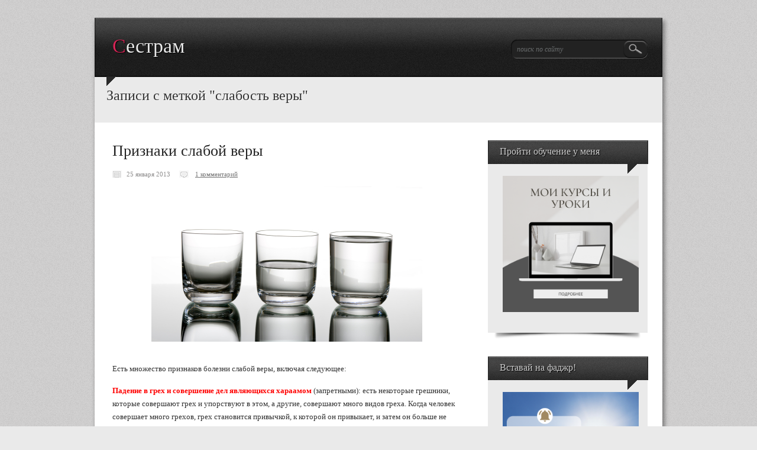

--- FILE ---
content_type: text/html; charset=UTF-8
request_url: https://sestram.com/tag/%D1%81%D0%BB%D0%B0%D0%B1%D0%BE%D1%81%D1%82%D1%8C-%D0%B2%D0%B5%D1%80%D1%8B/
body_size: 22565
content:
<!DOCTYPE html PUBLIC "-//W3C//DTD XHTML 1.0 Transitional//EN" "http://www.w3.org/TR/xhtml1/DTD/xhtml1-transitional.dtd">
<html xmlns="http://www.w3.org/1999/xhtml">
<head profile="http://gmpg.org/xfn/11">
<meta http-equiv="Content-Type" content="text/html; charset=UTF-8" />

<title>Сестрам&nbsp;|&nbsp;Метки&nbsp;|&nbsp;слабость веры</title>

		
	<link rel="stylesheet" href="https://sestram.com/wp-content/themes/device/style.css" type="text/css" media="screen" />
	
	<!--// Google Font start -->
<link href='http://fonts.googleapis.com/css?family=Lobster&subset=latin,cyrillic' rel='stylesheet' type='text/css'>
 	<!--// Google Font end -->
 	
 	<!--[if lt IE 9]>
	<link rel="stylesheet" type="text/css" href="https://sestram.com/wp-content/themes/device/css/ie7style.css" />
		<link rel="stylesheet" type="text/css" href="https://sestram.com/wp-content/themes/device/css/nivo-slider.css" />
<![endif]-->

 <!--<script type="text/javascript" src="http://code.jquery.com/jquery-latest.min.js"></script>-->
 <script type="text/javascript" src="https://sestram.com/wp-content/themes/device/js/jquery-1.6.1.min.js"></script>
<script type="text/javascript" src="https://sestram.com/wp-content/themes/device/js/jquery.nivo.slider.js"></script>
<script type="text/javascript" src="https://sestram.com/wp-content/themes/device/js/custom.js"></script>	


<meta name='robots' content='max-image-preview:large' />
<link rel='dns-prefetch' href='//static.addtoany.com' />
<link rel='dns-prefetch' href='//maxcdn.bootstrapcdn.com' />
<link rel="alternate" type="application/rss+xml" title="Сестрам &raquo; Лента" href="https://sestram.com/feed/" />
<link rel="alternate" type="application/rss+xml" title="Сестрам &raquo; Лента комментариев" href="https://sestram.com/comments/feed/" />
<link rel="alternate" type="application/rss+xml" title="Сестрам &raquo; Лента метки слабость веры" href="https://sestram.com/tag/%d1%81%d0%bb%d0%b0%d0%b1%d0%be%d1%81%d1%82%d1%8c-%d0%b2%d0%b5%d1%80%d1%8b/feed/" />
<style id='wp-img-auto-sizes-contain-inline-css' type='text/css'>
img:is([sizes=auto i],[sizes^="auto," i]){contain-intrinsic-size:3000px 1500px}
/*# sourceURL=wp-img-auto-sizes-contain-inline-css */
</style>
<link rel='stylesheet' id='sbi_styles-css' href='https://sestram.com/wp-content/plugins/instagram-feed/css/sbi-styles.min.css?ver=6.10.0' type='text/css' media='all' />
<style id='wp-emoji-styles-inline-css' type='text/css'>

	img.wp-smiley, img.emoji {
		display: inline !important;
		border: none !important;
		box-shadow: none !important;
		height: 1em !important;
		width: 1em !important;
		margin: 0 0.07em !important;
		vertical-align: -0.1em !important;
		background: none !important;
		padding: 0 !important;
	}
/*# sourceURL=wp-emoji-styles-inline-css */
</style>
<style id='wp-block-library-inline-css' type='text/css'>
:root{--wp-block-synced-color:#7a00df;--wp-block-synced-color--rgb:122,0,223;--wp-bound-block-color:var(--wp-block-synced-color);--wp-editor-canvas-background:#ddd;--wp-admin-theme-color:#007cba;--wp-admin-theme-color--rgb:0,124,186;--wp-admin-theme-color-darker-10:#006ba1;--wp-admin-theme-color-darker-10--rgb:0,107,160.5;--wp-admin-theme-color-darker-20:#005a87;--wp-admin-theme-color-darker-20--rgb:0,90,135;--wp-admin-border-width-focus:2px}@media (min-resolution:192dpi){:root{--wp-admin-border-width-focus:1.5px}}.wp-element-button{cursor:pointer}:root .has-very-light-gray-background-color{background-color:#eee}:root .has-very-dark-gray-background-color{background-color:#313131}:root .has-very-light-gray-color{color:#eee}:root .has-very-dark-gray-color{color:#313131}:root .has-vivid-green-cyan-to-vivid-cyan-blue-gradient-background{background:linear-gradient(135deg,#00d084,#0693e3)}:root .has-purple-crush-gradient-background{background:linear-gradient(135deg,#34e2e4,#4721fb 50%,#ab1dfe)}:root .has-hazy-dawn-gradient-background{background:linear-gradient(135deg,#faaca8,#dad0ec)}:root .has-subdued-olive-gradient-background{background:linear-gradient(135deg,#fafae1,#67a671)}:root .has-atomic-cream-gradient-background{background:linear-gradient(135deg,#fdd79a,#004a59)}:root .has-nightshade-gradient-background{background:linear-gradient(135deg,#330968,#31cdcf)}:root .has-midnight-gradient-background{background:linear-gradient(135deg,#020381,#2874fc)}:root{--wp--preset--font-size--normal:16px;--wp--preset--font-size--huge:42px}.has-regular-font-size{font-size:1em}.has-larger-font-size{font-size:2.625em}.has-normal-font-size{font-size:var(--wp--preset--font-size--normal)}.has-huge-font-size{font-size:var(--wp--preset--font-size--huge)}.has-text-align-center{text-align:center}.has-text-align-left{text-align:left}.has-text-align-right{text-align:right}.has-fit-text{white-space:nowrap!important}#end-resizable-editor-section{display:none}.aligncenter{clear:both}.items-justified-left{justify-content:flex-start}.items-justified-center{justify-content:center}.items-justified-right{justify-content:flex-end}.items-justified-space-between{justify-content:space-between}.screen-reader-text{border:0;clip-path:inset(50%);height:1px;margin:-1px;overflow:hidden;padding:0;position:absolute;width:1px;word-wrap:normal!important}.screen-reader-text:focus{background-color:#ddd;clip-path:none;color:#444;display:block;font-size:1em;height:auto;left:5px;line-height:normal;padding:15px 23px 14px;text-decoration:none;top:5px;width:auto;z-index:100000}html :where(.has-border-color){border-style:solid}html :where([style*=border-top-color]){border-top-style:solid}html :where([style*=border-right-color]){border-right-style:solid}html :where([style*=border-bottom-color]){border-bottom-style:solid}html :where([style*=border-left-color]){border-left-style:solid}html :where([style*=border-width]){border-style:solid}html :where([style*=border-top-width]){border-top-style:solid}html :where([style*=border-right-width]){border-right-style:solid}html :where([style*=border-bottom-width]){border-bottom-style:solid}html :where([style*=border-left-width]){border-left-style:solid}html :where(img[class*=wp-image-]){height:auto;max-width:100%}:where(figure){margin:0 0 1em}html :where(.is-position-sticky){--wp-admin--admin-bar--position-offset:var(--wp-admin--admin-bar--height,0px)}@media screen and (max-width:600px){html :where(.is-position-sticky){--wp-admin--admin-bar--position-offset:0px}}

/*# sourceURL=wp-block-library-inline-css */
</style><style id='global-styles-inline-css' type='text/css'>
:root{--wp--preset--aspect-ratio--square: 1;--wp--preset--aspect-ratio--4-3: 4/3;--wp--preset--aspect-ratio--3-4: 3/4;--wp--preset--aspect-ratio--3-2: 3/2;--wp--preset--aspect-ratio--2-3: 2/3;--wp--preset--aspect-ratio--16-9: 16/9;--wp--preset--aspect-ratio--9-16: 9/16;--wp--preset--color--black: #000000;--wp--preset--color--cyan-bluish-gray: #abb8c3;--wp--preset--color--white: #ffffff;--wp--preset--color--pale-pink: #f78da7;--wp--preset--color--vivid-red: #cf2e2e;--wp--preset--color--luminous-vivid-orange: #ff6900;--wp--preset--color--luminous-vivid-amber: #fcb900;--wp--preset--color--light-green-cyan: #7bdcb5;--wp--preset--color--vivid-green-cyan: #00d084;--wp--preset--color--pale-cyan-blue: #8ed1fc;--wp--preset--color--vivid-cyan-blue: #0693e3;--wp--preset--color--vivid-purple: #9b51e0;--wp--preset--gradient--vivid-cyan-blue-to-vivid-purple: linear-gradient(135deg,rgb(6,147,227) 0%,rgb(155,81,224) 100%);--wp--preset--gradient--light-green-cyan-to-vivid-green-cyan: linear-gradient(135deg,rgb(122,220,180) 0%,rgb(0,208,130) 100%);--wp--preset--gradient--luminous-vivid-amber-to-luminous-vivid-orange: linear-gradient(135deg,rgb(252,185,0) 0%,rgb(255,105,0) 100%);--wp--preset--gradient--luminous-vivid-orange-to-vivid-red: linear-gradient(135deg,rgb(255,105,0) 0%,rgb(207,46,46) 100%);--wp--preset--gradient--very-light-gray-to-cyan-bluish-gray: linear-gradient(135deg,rgb(238,238,238) 0%,rgb(169,184,195) 100%);--wp--preset--gradient--cool-to-warm-spectrum: linear-gradient(135deg,rgb(74,234,220) 0%,rgb(151,120,209) 20%,rgb(207,42,186) 40%,rgb(238,44,130) 60%,rgb(251,105,98) 80%,rgb(254,248,76) 100%);--wp--preset--gradient--blush-light-purple: linear-gradient(135deg,rgb(255,206,236) 0%,rgb(152,150,240) 100%);--wp--preset--gradient--blush-bordeaux: linear-gradient(135deg,rgb(254,205,165) 0%,rgb(254,45,45) 50%,rgb(107,0,62) 100%);--wp--preset--gradient--luminous-dusk: linear-gradient(135deg,rgb(255,203,112) 0%,rgb(199,81,192) 50%,rgb(65,88,208) 100%);--wp--preset--gradient--pale-ocean: linear-gradient(135deg,rgb(255,245,203) 0%,rgb(182,227,212) 50%,rgb(51,167,181) 100%);--wp--preset--gradient--electric-grass: linear-gradient(135deg,rgb(202,248,128) 0%,rgb(113,206,126) 100%);--wp--preset--gradient--midnight: linear-gradient(135deg,rgb(2,3,129) 0%,rgb(40,116,252) 100%);--wp--preset--font-size--small: 13px;--wp--preset--font-size--medium: 20px;--wp--preset--font-size--large: 36px;--wp--preset--font-size--x-large: 42px;--wp--preset--spacing--20: 0.44rem;--wp--preset--spacing--30: 0.67rem;--wp--preset--spacing--40: 1rem;--wp--preset--spacing--50: 1.5rem;--wp--preset--spacing--60: 2.25rem;--wp--preset--spacing--70: 3.38rem;--wp--preset--spacing--80: 5.06rem;--wp--preset--shadow--natural: 6px 6px 9px rgba(0, 0, 0, 0.2);--wp--preset--shadow--deep: 12px 12px 50px rgba(0, 0, 0, 0.4);--wp--preset--shadow--sharp: 6px 6px 0px rgba(0, 0, 0, 0.2);--wp--preset--shadow--outlined: 6px 6px 0px -3px rgb(255, 255, 255), 6px 6px rgb(0, 0, 0);--wp--preset--shadow--crisp: 6px 6px 0px rgb(0, 0, 0);}:where(.is-layout-flex){gap: 0.5em;}:where(.is-layout-grid){gap: 0.5em;}body .is-layout-flex{display: flex;}.is-layout-flex{flex-wrap: wrap;align-items: center;}.is-layout-flex > :is(*, div){margin: 0;}body .is-layout-grid{display: grid;}.is-layout-grid > :is(*, div){margin: 0;}:where(.wp-block-columns.is-layout-flex){gap: 2em;}:where(.wp-block-columns.is-layout-grid){gap: 2em;}:where(.wp-block-post-template.is-layout-flex){gap: 1.25em;}:where(.wp-block-post-template.is-layout-grid){gap: 1.25em;}.has-black-color{color: var(--wp--preset--color--black) !important;}.has-cyan-bluish-gray-color{color: var(--wp--preset--color--cyan-bluish-gray) !important;}.has-white-color{color: var(--wp--preset--color--white) !important;}.has-pale-pink-color{color: var(--wp--preset--color--pale-pink) !important;}.has-vivid-red-color{color: var(--wp--preset--color--vivid-red) !important;}.has-luminous-vivid-orange-color{color: var(--wp--preset--color--luminous-vivid-orange) !important;}.has-luminous-vivid-amber-color{color: var(--wp--preset--color--luminous-vivid-amber) !important;}.has-light-green-cyan-color{color: var(--wp--preset--color--light-green-cyan) !important;}.has-vivid-green-cyan-color{color: var(--wp--preset--color--vivid-green-cyan) !important;}.has-pale-cyan-blue-color{color: var(--wp--preset--color--pale-cyan-blue) !important;}.has-vivid-cyan-blue-color{color: var(--wp--preset--color--vivid-cyan-blue) !important;}.has-vivid-purple-color{color: var(--wp--preset--color--vivid-purple) !important;}.has-black-background-color{background-color: var(--wp--preset--color--black) !important;}.has-cyan-bluish-gray-background-color{background-color: var(--wp--preset--color--cyan-bluish-gray) !important;}.has-white-background-color{background-color: var(--wp--preset--color--white) !important;}.has-pale-pink-background-color{background-color: var(--wp--preset--color--pale-pink) !important;}.has-vivid-red-background-color{background-color: var(--wp--preset--color--vivid-red) !important;}.has-luminous-vivid-orange-background-color{background-color: var(--wp--preset--color--luminous-vivid-orange) !important;}.has-luminous-vivid-amber-background-color{background-color: var(--wp--preset--color--luminous-vivid-amber) !important;}.has-light-green-cyan-background-color{background-color: var(--wp--preset--color--light-green-cyan) !important;}.has-vivid-green-cyan-background-color{background-color: var(--wp--preset--color--vivid-green-cyan) !important;}.has-pale-cyan-blue-background-color{background-color: var(--wp--preset--color--pale-cyan-blue) !important;}.has-vivid-cyan-blue-background-color{background-color: var(--wp--preset--color--vivid-cyan-blue) !important;}.has-vivid-purple-background-color{background-color: var(--wp--preset--color--vivid-purple) !important;}.has-black-border-color{border-color: var(--wp--preset--color--black) !important;}.has-cyan-bluish-gray-border-color{border-color: var(--wp--preset--color--cyan-bluish-gray) !important;}.has-white-border-color{border-color: var(--wp--preset--color--white) !important;}.has-pale-pink-border-color{border-color: var(--wp--preset--color--pale-pink) !important;}.has-vivid-red-border-color{border-color: var(--wp--preset--color--vivid-red) !important;}.has-luminous-vivid-orange-border-color{border-color: var(--wp--preset--color--luminous-vivid-orange) !important;}.has-luminous-vivid-amber-border-color{border-color: var(--wp--preset--color--luminous-vivid-amber) !important;}.has-light-green-cyan-border-color{border-color: var(--wp--preset--color--light-green-cyan) !important;}.has-vivid-green-cyan-border-color{border-color: var(--wp--preset--color--vivid-green-cyan) !important;}.has-pale-cyan-blue-border-color{border-color: var(--wp--preset--color--pale-cyan-blue) !important;}.has-vivid-cyan-blue-border-color{border-color: var(--wp--preset--color--vivid-cyan-blue) !important;}.has-vivid-purple-border-color{border-color: var(--wp--preset--color--vivid-purple) !important;}.has-vivid-cyan-blue-to-vivid-purple-gradient-background{background: var(--wp--preset--gradient--vivid-cyan-blue-to-vivid-purple) !important;}.has-light-green-cyan-to-vivid-green-cyan-gradient-background{background: var(--wp--preset--gradient--light-green-cyan-to-vivid-green-cyan) !important;}.has-luminous-vivid-amber-to-luminous-vivid-orange-gradient-background{background: var(--wp--preset--gradient--luminous-vivid-amber-to-luminous-vivid-orange) !important;}.has-luminous-vivid-orange-to-vivid-red-gradient-background{background: var(--wp--preset--gradient--luminous-vivid-orange-to-vivid-red) !important;}.has-very-light-gray-to-cyan-bluish-gray-gradient-background{background: var(--wp--preset--gradient--very-light-gray-to-cyan-bluish-gray) !important;}.has-cool-to-warm-spectrum-gradient-background{background: var(--wp--preset--gradient--cool-to-warm-spectrum) !important;}.has-blush-light-purple-gradient-background{background: var(--wp--preset--gradient--blush-light-purple) !important;}.has-blush-bordeaux-gradient-background{background: var(--wp--preset--gradient--blush-bordeaux) !important;}.has-luminous-dusk-gradient-background{background: var(--wp--preset--gradient--luminous-dusk) !important;}.has-pale-ocean-gradient-background{background: var(--wp--preset--gradient--pale-ocean) !important;}.has-electric-grass-gradient-background{background: var(--wp--preset--gradient--electric-grass) !important;}.has-midnight-gradient-background{background: var(--wp--preset--gradient--midnight) !important;}.has-small-font-size{font-size: var(--wp--preset--font-size--small) !important;}.has-medium-font-size{font-size: var(--wp--preset--font-size--medium) !important;}.has-large-font-size{font-size: var(--wp--preset--font-size--large) !important;}.has-x-large-font-size{font-size: var(--wp--preset--font-size--x-large) !important;}
/*# sourceURL=global-styles-inline-css */
</style>

<style id='classic-theme-styles-inline-css' type='text/css'>
/*! This file is auto-generated */
.wp-block-button__link{color:#fff;background-color:#32373c;border-radius:9999px;box-shadow:none;text-decoration:none;padding:calc(.667em + 2px) calc(1.333em + 2px);font-size:1.125em}.wp-block-file__button{background:#32373c;color:#fff;text-decoration:none}
/*# sourceURL=/wp-includes/css/classic-themes.min.css */
</style>
<link rel='stylesheet' id='popb_admin_top_menu_styles_csm-css' href='https://sestram.com/wp-content/plugins/page-builder-add/styles/admin-csm-menu-styles.css?ver=6.9' type='text/css' media='all' />
<link rel='stylesheet' id='cff-css' href='https://sestram.com/wp-content/plugins/custom-facebook-feed/assets/css/cff-style.min.css?ver=4.3.4' type='text/css' media='all' />
<link rel='stylesheet' id='sb-font-awesome-css' href='https://maxcdn.bootstrapcdn.com/font-awesome/4.7.0/css/font-awesome.min.css?ver=6.9' type='text/css' media='all' />
<link rel='stylesheet' id='wp-pagenavi-css' href='https://sestram.com/wp-content/themes/device/pagenavi-css.css?ver=2.70' type='text/css' media='all' />
<link rel='stylesheet' id='addtoany-css' href='https://sestram.com/wp-content/plugins/add-to-any/addtoany.min.css?ver=1.16' type='text/css' media='all' />
<script type="text/javascript" src="https://sestram.com/wp-includes/js/jquery/jquery.min.js?ver=3.7.1" id="jquery-core-js"></script>
<script type="text/javascript" src="https://sestram.com/wp-includes/js/jquery/jquery-migrate.min.js?ver=3.4.1" id="jquery-migrate-js"></script>
<script type="text/javascript" id="addtoany-core-js-before">
/* <![CDATA[ */
window.a2a_config=window.a2a_config||{};a2a_config.callbacks=[];a2a_config.overlays=[];a2a_config.templates={};a2a_localize = {
	Share: "Share",
	Save: "Save",
	Subscribe: "Subscribe",
	Email: "Email",
	Bookmark: "Bookmark",
	ShowAll: "Show all",
	ShowLess: "Show less",
	FindServices: "Find service(s)",
	FindAnyServiceToAddTo: "Instantly find any service to add to",
	PoweredBy: "Powered by",
	ShareViaEmail: "Share via email",
	SubscribeViaEmail: "Subscribe via email",
	BookmarkInYourBrowser: "Bookmark in your browser",
	BookmarkInstructions: "Press Ctrl+D or \u2318+D to bookmark this page",
	AddToYourFavorites: "Add to your favorites",
	SendFromWebOrProgram: "Send from any email address or email program",
	EmailProgram: "Email program",
	More: "More&#8230;",
	ThanksForSharing: "Thanks for sharing!",
	ThanksForFollowing: "Thanks for following!"
};


//# sourceURL=addtoany-core-js-before
/* ]]> */
</script>
<script type="text/javascript" defer src="https://static.addtoany.com/menu/page.js" id="addtoany-core-js"></script>
<script type="text/javascript" defer src="https://sestram.com/wp-content/plugins/add-to-any/addtoany.min.js?ver=1.1" id="addtoany-jquery-js"></script>
<link rel="https://api.w.org/" href="https://sestram.com/wp-json/" /><link rel="alternate" title="JSON" type="application/json" href="https://sestram.com/wp-json/wp/v2/tags/2619" /><link rel="EditURI" type="application/rsd+xml" title="RSD" href="https://sestram.com/xmlrpc.php?rsd" />
<!-- Analytics by WP Statistics - https://wp-statistics.com -->
<meta name="verify-admitad" content="0db3c3a930" /><link rel='stylesheet' id='mailpoet_public-css' href='https://sestram.com/wp-content/plugins/mailpoet/assets/dist/css/mailpoet-public.b1f0906e.css?ver=6.9' type='text/css' media='all' />
<link rel='stylesheet' id='mailpoet_custom_fonts_0-css' href='https://fonts.googleapis.com/css?family=Abril+FatFace%3A400%2C400i%2C700%2C700i%7CAlegreya%3A400%2C400i%2C700%2C700i%7CAlegreya+Sans%3A400%2C400i%2C700%2C700i%7CAmatic+SC%3A400%2C400i%2C700%2C700i%7CAnonymous+Pro%3A400%2C400i%2C700%2C700i%7CArchitects+Daughter%3A400%2C400i%2C700%2C700i%7CArchivo%3A400%2C400i%2C700%2C700i%7CArchivo+Narrow%3A400%2C400i%2C700%2C700i%7CAsap%3A400%2C400i%2C700%2C700i%7CBarlow%3A400%2C400i%2C700%2C700i%7CBioRhyme%3A400%2C400i%2C700%2C700i%7CBonbon%3A400%2C400i%2C700%2C700i%7CCabin%3A400%2C400i%2C700%2C700i%7CCairo%3A400%2C400i%2C700%2C700i%7CCardo%3A400%2C400i%2C700%2C700i%7CChivo%3A400%2C400i%2C700%2C700i%7CConcert+One%3A400%2C400i%2C700%2C700i%7CCormorant%3A400%2C400i%2C700%2C700i%7CCrimson+Text%3A400%2C400i%2C700%2C700i%7CEczar%3A400%2C400i%2C700%2C700i%7CExo+2%3A400%2C400i%2C700%2C700i%7CFira+Sans%3A400%2C400i%2C700%2C700i%7CFjalla+One%3A400%2C400i%2C700%2C700i%7CFrank+Ruhl+Libre%3A400%2C400i%2C700%2C700i%7CGreat+Vibes%3A400%2C400i%2C700%2C700i&#038;ver=6.9' type='text/css' media='all' />
<link rel='stylesheet' id='mailpoet_custom_fonts_1-css' href='https://fonts.googleapis.com/css?family=Heebo%3A400%2C400i%2C700%2C700i%7CIBM+Plex%3A400%2C400i%2C700%2C700i%7CInconsolata%3A400%2C400i%2C700%2C700i%7CIndie+Flower%3A400%2C400i%2C700%2C700i%7CInknut+Antiqua%3A400%2C400i%2C700%2C700i%7CInter%3A400%2C400i%2C700%2C700i%7CKarla%3A400%2C400i%2C700%2C700i%7CLibre+Baskerville%3A400%2C400i%2C700%2C700i%7CLibre+Franklin%3A400%2C400i%2C700%2C700i%7CMontserrat%3A400%2C400i%2C700%2C700i%7CNeuton%3A400%2C400i%2C700%2C700i%7CNotable%3A400%2C400i%2C700%2C700i%7CNothing+You+Could+Do%3A400%2C400i%2C700%2C700i%7CNoto+Sans%3A400%2C400i%2C700%2C700i%7CNunito%3A400%2C400i%2C700%2C700i%7COld+Standard+TT%3A400%2C400i%2C700%2C700i%7COxygen%3A400%2C400i%2C700%2C700i%7CPacifico%3A400%2C400i%2C700%2C700i%7CPoppins%3A400%2C400i%2C700%2C700i%7CProza+Libre%3A400%2C400i%2C700%2C700i%7CPT+Sans%3A400%2C400i%2C700%2C700i%7CPT+Serif%3A400%2C400i%2C700%2C700i%7CRakkas%3A400%2C400i%2C700%2C700i%7CReenie+Beanie%3A400%2C400i%2C700%2C700i%7CRoboto+Slab%3A400%2C400i%2C700%2C700i&#038;ver=6.9' type='text/css' media='all' />
<link rel='stylesheet' id='mailpoet_custom_fonts_2-css' href='https://fonts.googleapis.com/css?family=Ropa+Sans%3A400%2C400i%2C700%2C700i%7CRubik%3A400%2C400i%2C700%2C700i%7CShadows+Into+Light%3A400%2C400i%2C700%2C700i%7CSpace+Mono%3A400%2C400i%2C700%2C700i%7CSpectral%3A400%2C400i%2C700%2C700i%7CSue+Ellen+Francisco%3A400%2C400i%2C700%2C700i%7CTitillium+Web%3A400%2C400i%2C700%2C700i%7CUbuntu%3A400%2C400i%2C700%2C700i%7CVarela%3A400%2C400i%2C700%2C700i%7CVollkorn%3A400%2C400i%2C700%2C700i%7CWork+Sans%3A400%2C400i%2C700%2C700i%7CYatra+One%3A400%2C400i%2C700%2C700i&#038;ver=6.9' type='text/css' media='all' />
</head>
<body class="archive tag tag-2619 wp-theme-device">
 
<div id="container">
<div id="header">
<span class="logo"><a href="http://sestram.com/">Сестрам</a></span> 

<form id="searchform" method="get" action="/index.php">
<input type="text" value="Поиск по сайту" name="s" id="s" onfocus="if (this.value == 'Поиск по сайту') {this.value = '';}" onblur="if (this.value == '') {this.value = 'Поиск по сайту';}" />
<input type="submit" id="searchsubmit" value="Искать" />
</form>

<div class="corn1"></div>
</div>  <div id="intro">
			<h3>Записи с меткой "слабость веры"</h3>
	</div><!--end:intro-->


<div id="content">

<div id="post-4617" class="post-4617 post type-post status-publish format-standard hentry category---raznoe tag-2619 tag-2408">
 
<h2><a href="https://sestram.com/%d0%bf%d1%80%d0%b8%d0%b7%d0%bd%d0%b0%d0%ba%d0%b8-%d1%81%d0%bb%d0%b0%d0%b1%d0%be%d0%b9-%d0%b2%d0%b5%d1%80%d1%8b/" title="Признаки слабой веры">Признаки слабой веры</a></h2>

<div class="meta"><span class="checkdate"> &nbsp; &nbsp; &nbsp; &nbsp;  25 января 2013 </span> &nbsp;	&nbsp;&nbsp;<span class="comm"> &nbsp; &nbsp; &nbsp; &nbsp; <a href="https://sestram.com/%d0%bf%d1%80%d0%b8%d0%b7%d0%bd%d0%b0%d0%ba%d0%b8-%d1%81%d0%bb%d0%b0%d0%b1%d0%be%d0%b9-%d0%b2%d0%b5%d1%80%d1%8b/#comments">1 комментарий</a></span>	 	</div>

<p style="text-align: left;" align="CENTER"><a href="http://sestram.com/wp-content/uploads/2013/01/glass1.jpg"><img fetchpriority="high" decoding="async" class="aligncenter size-full wp-image-4618" title="Half-full or half-empty" src="http://sestram.com/wp-content/uploads/2013/01/glass1.jpg" alt="" width="458" height="262" srcset="https://sestram.com/wp-content/uploads/2013/01/glass1.jpg 458w, https://sestram.com/wp-content/uploads/2013/01/glass1-300x171.jpg 300w" sizes="(max-width: 458px) 100vw, 458px" /></a></p>
<p style="text-align: left;" align="CENTER">Есть множество признаков болезни слабой веры, включая следующее:</p>
<p><span style="color: #ff0000;"><strong>Падение в грех и совершение дел являющихся хараамом </strong></span>(запретными): есть некоторые грешники, которые совершают грех и упорствуют в этом, а другие, совершают много видов греха. Когда человек совершает много грехов, грех становится привычкой, к которой он привыкает, и затем он больше не чувствует, что это отвратительно. Он постепенно достигает стадии, где он совершает грех открыто, и таким образом становится одним из упомянутых в хадисе: “Вся моя умма будет в порядке кроме тех, кто совершает грех открыто, пример которого &#8212; человек, который делает что &#8212; то ночью, и когда утро прибывает, и Аллах скрыл его грех, он говорит, ‘ O такой-то и такой-то, я сделал так-то и так-то вчера. ’ Его Бог прикрывал его грех всю ночь, но он раскрыл то, что Аллах скрыл. ” (Сообщенный аль-Бухари,<em> Фаз </em>10/486).</p>
<p><span style="color: #ff0000;"><strong>Ощущение, что сердце стало твердым и грубым</strong></span>. Человек может чувствовать, что его сердце обратилось в камень, в который ничто не может проникнуть или достигнуть. Аллах говорит (интерпретация смысла):<em> “Тогда, после этого, ваши сердца затвердели и стали как камни или еще хуже в твердости … ” [Корова 2:74]</em>. Человек, сердце которого твердое, не будет, тронут напоминаниями о смерти, или видя умерших людей или похороны. Он может даже нести мертвого человека к его могиле и бросать землю в могилу, но когда он идёт между могилами, это &#8212; как будто он просто идет между камнями.</p>
<p><span style="color: #ff0000;"><strong>Не выполнение актов поклонения должным образом.</strong></span> Его мысли блуждают, и он не в состоянии сконцентрироваться должным образом во время молитвы, чтения Корана, дуаа, и т.д. Он не думает о том, что он говорит, и он читает слова молитв как дело скучной привычки, если он делает их регулярно вообще. Если он имеет привычку читать определенное дуаа в определенное время, согласно сунне, он не думает о значении того, что он говорит, а Аллах “не принимает дуаа того, сердце которого небрежно к Нему. ” (Сообщенный аль-Тирмизи, Номер 3479;<em> аль-Силсилах аль-Сахихах</em>, 594).</p>
<p><span style="color: #ff0000;"><strong>Лень и небрежность в выполнении актов поклонения.</strong></span> Если он делает их вообще, они &#8212; только пустые движения, лишенные любого реального чувства. Аллах описал лицемеров таким образом (интерпретация смысла):<em> “ … и когда они встают для молитвы, они встают с ленью … ” [Женщины 4:142]</em>. Это также включает пренебрежение к максимальному использованию специальных случаев и времени для поклонения. Это указывает на то, что человек не имеет никакого интереса в приобретении награды, так что он может откладывать поездку на Хадж, хотя он способен сделать его, или не идти усердствовать на пути Аллаха, когда он имеет силу для этого, или не посещать молитвы джааматом, или даже Молитву аль-Джумаа (пятничная). Посланник Аллаха (мир и благословения Аллаха ему) сказал: “Люди будут продолжать пятиться от первых рядов (в совместной молитве), пока Аллах не бросит их в Огонь. ” (Сообщенный Абу Давудом, Номер 679;<em> Сахих аль-Тархиб</em>, Номер 510). Этот тип людей не чувствует никакого раскаяния или вины, если он спит и пропускает одну из обязательных молитв, или сунна молитву, которая сильно поощряется, или<em> вирд</em> [регулярное дуаа и зикр]. Он не хочет наверстать это позже, и он преднамеренно сторонится делать что &#8212; либо, что является сунной или<em> фард кифаях </em>(обязанность которая, если выполняется некоторыми из людей, больше не обязательна для всех, но если никто не делает это, все считаются ответственными). Так же он может не посещать Эид молитвы (хотя некоторые ученые говорят, что они обязательны), или не совершать молитвы, которые читают во время лунных и солнечных затмений, или не посещать похороны. Он не заботится о награде вообще, что является противоположностью идеала, описанного Аллахом в Коране (интерпретация смысла):<em> “ … они имели обыкновение спешить сделать хорошие дела, и они обращались к Нам с надеждой и опасением, и были смиренными перед Нами. ” [Пророки 21:90]</em></p>
<p>Другой пример лени в выполнении актов поклонения &#8212; пренебрежение сунна действиями, которые Пророк (мир и благословения Аллаха ему) выполнял регулярно, и молитва ночью (<em>киям аль-лайл</em>), выходить рано в мечеть, и другие наафил молитвы, типа духа, никогда даже не приходят к нему на ум, уже не говоря о двух-ракатах тауба (покаяние) и истихара.</p>
<p> <a href="https://sestram.com/%d0%bf%d1%80%d0%b8%d0%b7%d0%bd%d0%b0%d0%ba%d0%b8-%d1%81%d0%bb%d0%b0%d0%b1%d0%be%d0%b9-%d0%b2%d0%b5%d1%80%d1%8b/#more-4617" class="more-link">Далее&#8230;</a></p>
<div class="addtoany_share_save_container addtoany_content addtoany_content_bottom"><div class="a2a_kit a2a_kit_size_25 addtoany_list" data-a2a-url="https://sestram.com/%d0%bf%d1%80%d0%b8%d0%b7%d0%bd%d0%b0%d0%ba%d0%b8-%d1%81%d0%bb%d0%b0%d0%b1%d0%be%d0%b9-%d0%b2%d0%b5%d1%80%d1%8b/" data-a2a-title="Признаки слабой веры"><a class="a2a_button_facebook" href="https://www.addtoany.com/add_to/facebook?linkurl=https%3A%2F%2Fsestram.com%2F%25d0%25bf%25d1%2580%25d0%25b8%25d0%25b7%25d0%25bd%25d0%25b0%25d0%25ba%25d0%25b8-%25d1%2581%25d0%25bb%25d0%25b0%25d0%25b1%25d0%25be%25d0%25b9-%25d0%25b2%25d0%25b5%25d1%2580%25d1%258b%2F&amp;linkname=%D0%9F%D1%80%D0%B8%D0%B7%D0%BD%D0%B0%D0%BA%D0%B8%20%D1%81%D0%BB%D0%B0%D0%B1%D0%BE%D0%B9%20%D0%B2%D0%B5%D1%80%D1%8B" title="Facebook" rel="nofollow noopener" target="_blank"></a><a class="a2a_button_twitter" href="https://www.addtoany.com/add_to/twitter?linkurl=https%3A%2F%2Fsestram.com%2F%25d0%25bf%25d1%2580%25d0%25b8%25d0%25b7%25d0%25bd%25d0%25b0%25d0%25ba%25d0%25b8-%25d1%2581%25d0%25bb%25d0%25b0%25d0%25b1%25d0%25be%25d0%25b9-%25d0%25b2%25d0%25b5%25d1%2580%25d1%258b%2F&amp;linkname=%D0%9F%D1%80%D0%B8%D0%B7%D0%BD%D0%B0%D0%BA%D0%B8%20%D1%81%D0%BB%D0%B0%D0%B1%D0%BE%D0%B9%20%D0%B2%D0%B5%D1%80%D1%8B" title="Twitter" rel="nofollow noopener" target="_blank"></a><a class="a2a_button_email" href="https://www.addtoany.com/add_to/email?linkurl=https%3A%2F%2Fsestram.com%2F%25d0%25bf%25d1%2580%25d0%25b8%25d0%25b7%25d0%25bd%25d0%25b0%25d0%25ba%25d0%25b8-%25d1%2581%25d0%25bb%25d0%25b0%25d0%25b1%25d0%25be%25d0%25b9-%25d0%25b2%25d0%25b5%25d1%2580%25d1%258b%2F&amp;linkname=%D0%9F%D1%80%D0%B8%D0%B7%D0%BD%D0%B0%D0%BA%D0%B8%20%D1%81%D0%BB%D0%B0%D0%B1%D0%BE%D0%B9%20%D0%B2%D0%B5%D1%80%D1%8B" title="Email" rel="nofollow noopener" target="_blank"></a><a class="a2a_button_whatsapp" href="https://www.addtoany.com/add_to/whatsapp?linkurl=https%3A%2F%2Fsestram.com%2F%25d0%25bf%25d1%2580%25d0%25b8%25d0%25b7%25d0%25bd%25d0%25b0%25d0%25ba%25d0%25b8-%25d1%2581%25d0%25bb%25d0%25b0%25d0%25b1%25d0%25be%25d0%25b9-%25d0%25b2%25d0%25b5%25d1%2580%25d1%258b%2F&amp;linkname=%D0%9F%D1%80%D0%B8%D0%B7%D0%BD%D0%B0%D0%BA%D0%B8%20%D1%81%D0%BB%D0%B0%D0%B1%D0%BE%D0%B9%20%D0%B2%D0%B5%D1%80%D1%8B" title="WhatsApp" rel="nofollow noopener" target="_blank"></a><a class="a2a_button_vk" href="https://www.addtoany.com/add_to/vk?linkurl=https%3A%2F%2Fsestram.com%2F%25d0%25bf%25d1%2580%25d0%25b8%25d0%25b7%25d0%25bd%25d0%25b0%25d0%25ba%25d0%25b8-%25d1%2581%25d0%25bb%25d0%25b0%25d0%25b1%25d0%25be%25d0%25b9-%25d0%25b2%25d0%25b5%25d1%2580%25d1%258b%2F&amp;linkname=%D0%9F%D1%80%D0%B8%D0%B7%D0%BD%D0%B0%D0%BA%D0%B8%20%D1%81%D0%BB%D0%B0%D0%B1%D0%BE%D0%B9%20%D0%B2%D0%B5%D1%80%D1%8B" title="VK" rel="nofollow noopener" target="_blank"></a><a class="a2a_button_telegram" href="https://www.addtoany.com/add_to/telegram?linkurl=https%3A%2F%2Fsestram.com%2F%25d0%25bf%25d1%2580%25d0%25b8%25d0%25b7%25d0%25bd%25d0%25b0%25d0%25ba%25d0%25b8-%25d1%2581%25d0%25bb%25d0%25b0%25d0%25b1%25d0%25be%25d0%25b9-%25d0%25b2%25d0%25b5%25d1%2580%25d1%258b%2F&amp;linkname=%D0%9F%D1%80%D0%B8%D0%B7%D0%BD%D0%B0%D0%BA%D0%B8%20%D1%81%D0%BB%D0%B0%D0%B1%D0%BE%D0%B9%20%D0%B2%D0%B5%D1%80%D1%8B" title="Telegram" rel="nofollow noopener" target="_blank"></a><a class="a2a_button_mail_ru" href="https://www.addtoany.com/add_to/mail_ru?linkurl=https%3A%2F%2Fsestram.com%2F%25d0%25bf%25d1%2580%25d0%25b8%25d0%25b7%25d0%25bd%25d0%25b0%25d0%25ba%25d0%25b8-%25d1%2581%25d0%25bb%25d0%25b0%25d0%25b1%25d0%25be%25d0%25b9-%25d0%25b2%25d0%25b5%25d1%2580%25d1%258b%2F&amp;linkname=%D0%9F%D1%80%D0%B8%D0%B7%D0%BD%D0%B0%D0%BA%D0%B8%20%D1%81%D0%BB%D0%B0%D0%B1%D0%BE%D0%B9%20%D0%B2%D0%B5%D1%80%D1%8B" title="Mail.Ru" rel="nofollow noopener" target="_blank"></a><a class="a2a_button_odnoklassniki" href="https://www.addtoany.com/add_to/odnoklassniki?linkurl=https%3A%2F%2Fsestram.com%2F%25d0%25bf%25d1%2580%25d0%25b8%25d0%25b7%25d0%25bd%25d0%25b0%25d0%25ba%25d0%25b8-%25d1%2581%25d0%25bb%25d0%25b0%25d0%25b1%25d0%25be%25d0%25b9-%25d0%25b2%25d0%25b5%25d1%2580%25d1%258b%2F&amp;linkname=%D0%9F%D1%80%D0%B8%D0%B7%D0%BD%D0%B0%D0%BA%D0%B8%20%D1%81%D0%BB%D0%B0%D0%B1%D0%BE%D0%B9%20%D0%B2%D0%B5%D1%80%D1%8B" title="Odnoklassniki" rel="nofollow noopener" target="_blank"></a></div></div>
 <div class="clear"></div>
 </div><!--//post-->
</div>
 
<div id="sidebar">	<!--
<div class="widget"><div  class="title"><h4>Подпишись на RSS</h4></div>
<p>Подпишитесь, чтобы получать новости и обновления сайта на электронную почту.</p>

<form id="subscribe" action="http://feedburner.google.com/fb/a/mailverify" method="post" target="popupwindow" onsubmit="window.open('http://feedburner.google.com/fb/a/mailverify?uri=', 'popupwindow', 'scrollbars=yes,width=550,height=520');return true"><input type="text" value="Впишите Ваш email..." id="subbox" onfocus="if (this.value == 'Впишите Ваш email...') {this.value = '';}" onblur="if (this.value == '') {this.value = 'Впишите Ваш email...';}" name="email"/><input type="hidden" value="" name="uri"/><input type="hidden" name="loc" value="ru_RU"/><input type="submit" value="ok" id="subbutton" /></form>
<div class="wid-shadow"></div></div> //-->


  <div class="widget"><div  class="title"><h4>Пройти обучение у меня</h4></div>			<div class="textwidget"><p style="text-align: center;"><a href="http://sestram.com/чему-я-обучаю-чему-можно-у-меня-научить/"_blank" rel="noopener"><img src="http://sestram.com/wp-content/uploads/2022/12/Grey-Professional-Modern-Online-Course-Carousel-Instagram-Post.png" width="230" border="0" /></a></p>
</div>
		<div class="wid-shadow"></div></div> <div class="widget"><div  class="title"><h4>Вставай на фаджр!</h4></div>			<div class="textwidget"><p style="text-align: center;"><a href="https://fajr-sestram.ru"_blank" rel="noopener"><img src="http://sestram.com/wp-content/uploads/2022/11/1.png" width="230" border="0" /></a></p>
</div>
		<div class="wid-shadow"></div></div> <div class="widget"><div  class="title"><h4>Закрытый клуб Сёстрам</h4></div>			<div class="textwidget"><p style="text-align: center;"><a href="http://sestramclub.ru" target="_blank" rel="noopener"><img decoding="async" src="http://sestram.com/wp-content/uploads/2021/10/ЗАКРЫТЫЙ-КЛУБ-СЁСТРАМ-2-1.png" width="230" border="0" /></a></p>
</div>
		<div class="wid-shadow"></div></div> <div class="widget"><div  class="title"><h4>Книжная полка</h4></div>			<div class="textwidget"><p style="text-align: center;"><a href="https://sestram.com/книжная-полка-2/"><img loading="lazy" decoding="async" class="alignnone wp-image-10856 size-full" src="http://sestram.com/wp-content/uploads/2024/05/книжная-полка.jpg" alt="" width="200" height="144" /></a></p>
</div>
		<div class="wid-shadow"></div></div> <div class="widget"><div  class="title"><h4>Получай пользы первым!</h4></div>			<div class="textwidget">  
  
  <div class="
    mailpoet_form_popup_overlay
      "></div>
  <div
    id="mailpoet_form_1"
    class="
      mailpoet_form
      mailpoet_form_shortcode
      mailpoet_form_position_
      mailpoet_form_animation_
    "
      >

    <style type="text/css">
     #mailpoet_form_1 .mailpoet_form {  }
#mailpoet_form_1 .mailpoet_column_with_background { padding: 10px; }
#mailpoet_form_1 .mailpoet_form_column:not(:first-child) { margin-left: 20px; }
#mailpoet_form_1 .mailpoet_paragraph { line-height: 20px; margin-bottom: 20px; }
#mailpoet_form_1 .mailpoet_segment_label, #mailpoet_form_1 .mailpoet_text_label, #mailpoet_form_1 .mailpoet_textarea_label, #mailpoet_form_1 .mailpoet_select_label, #mailpoet_form_1 .mailpoet_radio_label, #mailpoet_form_1 .mailpoet_checkbox_label, #mailpoet_form_1 .mailpoet_list_label, #mailpoet_form_1 .mailpoet_date_label { display: block; font-weight: normal; }
#mailpoet_form_1 .mailpoet_text, #mailpoet_form_1 .mailpoet_textarea, #mailpoet_form_1 .mailpoet_select, #mailpoet_form_1 .mailpoet_date_month, #mailpoet_form_1 .mailpoet_date_day, #mailpoet_form_1 .mailpoet_date_year, #mailpoet_form_1 .mailpoet_date { display: block; }
#mailpoet_form_1 .mailpoet_text, #mailpoet_form_1 .mailpoet_textarea { width: 200px; }
#mailpoet_form_1 .mailpoet_checkbox {  }
#mailpoet_form_1 .mailpoet_submit {  }
#mailpoet_form_1 .mailpoet_divider {  }
#mailpoet_form_1 .mailpoet_message {  }
#mailpoet_form_1 .mailpoet_form_loading { width: 30px; text-align: center; line-height: normal; }
#mailpoet_form_1 .mailpoet_form_loading > span { width: 5px; height: 5px; background-color: #5b5b5b; }#mailpoet_form_1{border-radius: 0px;color: #f78da7;text-align: left;}#mailpoet_form_1 form.mailpoet_form {padding: 20px;}#mailpoet_form_1{width: 100%;}#mailpoet_form_1 .mailpoet_message {margin: 0; padding: 0 20px;}#mailpoet_form_1 .mailpoet_paragraph.last {margin-bottom: 0} @media (max-width: 500px) {#mailpoet_form_1 {background-image: none;}} @media (min-width: 500px) {#mailpoet_form_1 .last .mailpoet_paragraph:last-child {margin-bottom: 0}}  @media (max-width: 500px) {#mailpoet_form_1 .mailpoet_form_column:last-child .mailpoet_paragraph:last-child {margin-bottom: 0}} 
    </style>

    <form
      target="_self"
      method="post"
      action="https://sestram.com/wp-admin/admin-post.php?action=mailpoet_subscription_form"
      class="mailpoet_form mailpoet_form_form mailpoet_form_shortcode"
      novalidate
      data-delay=""
      data-exit-intent-enabled=""
      data-font-family=""
      data-cookie-expiration-time=""
    >
      <input type="hidden" name="data[form_id]" value="1" />
      <input type="hidden" name="token" value="6ca61c119f" />
      <input type="hidden" name="api_version" value="v1" />
      <input type="hidden" name="endpoint" value="subscribers" />
      <input type="hidden" name="mailpoet_method" value="subscribe" />

      <label class="mailpoet_hp_email_label" style="display: none !important;">Пожалуйста, оставьте это поле пустым.<input type="email" name="data[email]"/></label><div class="mailpoet_paragraph "><label for="form_first_name_1" class="mailpoet_text_label"  data-automation-id="form_first_name_label" >Имя</label><input type="text" autocomplete="given-name" class="mailpoet_text" id="form_first_name_1" name="data[form_field_Mzc3MmU5ZTAyMWNkX2ZpcnN0X25hbWU=]" title="Имя" value="" style="padding:5px;margin: 0 auto 0 0;" data-automation-id="form_first_name" data-parsley-errors-container=".mailpoet_error_15n5p" data-parsley-names='[&quot;Пожалуйста, укажите правильное имя.&quot;,&quot;Адреса в именах не допускаются, пожалуйста, добавьте свое имя вместо.&quot;]'/><span class="mailpoet_error_15n5p"></span></div>
<div class="mailpoet_paragraph "><label for="form_email_1" class="mailpoet_text_label"  data-automation-id="form_email_label" >Адрес электронной почты <span class="mailpoet_required" aria-hidden="true">*</span></label><input type="email" autocomplete="email" class="mailpoet_text" id="form_email_1" name="data[form_field_MjNlMTliZTA1MjI0X2VtYWls]" title="Адрес электронной почты" value="" style="padding:5px;margin: 0 auto 0 0;" data-automation-id="form_email" data-parsley-errors-container=".mailpoet_error_1het3" data-parsley-required="true" required aria-required="true" data-parsley-minlength="6" data-parsley-maxlength="150" data-parsley-type-message="Значение должно быть верным адресом электронной почты." data-parsley-required-message="Это поле необходимо."/><span class="mailpoet_error_1het3"></span></div>
<div class="mailpoet_paragraph "><input type="submit" class="mailpoet_submit" value="Подписаться на новые материалы" data-automation-id="subscribe-submit-button" style="padding:5px;margin: 0 auto 0 0;border-color:transparent;" /><span class="mailpoet_form_loading"><span class="mailpoet_bounce1"></span><span class="mailpoet_bounce2"></span><span class="mailpoet_bounce3"></span></span></div>

      <div class="mailpoet_message">
        <p class="mailpoet_validate_success"
                style="display:none;"
                >Вы успешно подписались на нашу рассылку!
        </p>
        <p class="mailpoet_validate_error"
                style="display:none;"
                >        </p>
      </div>
    </form>

      </div>

  
</div>
		<div class="wid-shadow"></div></div> <div class="widget"><div  class="title"><h4>О сайте</h4></div>			<div class="textwidget"><p style="text-align:center;">
Ассаляму алейкум! Меня зовут Солиха Умм Муса. Рада приветствовать вас тут! Чтобы узнать больше об этом сайте и обо мне, нажмите на картинку.</p>
<p style="text-align:center;"><a href="http://sestram.com/category/raznoe/%d0%be-%d1%81%d0%b0%d0%b9%d1%82%d0%b5/" target="_blank"><img src="http://sestram.com/wp-content/uploads/2016/09/Солиха-Умм-Муса-Сила-Воли.png" border="0" /></a></p>
</div>
		<div class="wid-shadow"></div></div> <div class="widget"><div  class="title"><h4>Мой канал в телеграм:</h4></div>			<div class="textwidget"><p style="text-align:center;"><a href="https://t.me/sestram" target="_blank"><img src="http://sestram.com/wp-content/uploads/2016/04/канал-сестрам-в-телеграм.png" width='200' border="0" /></a></div>
		<div class="wid-shadow"></div></div> <div class="widget"><div  class="title"><h4>Меню</h4></div><div class="menu-%d1%81%d0%be%d0%b4%d0%b5%d1%80%d0%b6%d0%b0%d0%bd%d0%b8%d0%b5-container"><ul id="menu-%d1%81%d0%be%d0%b4%d0%b5%d1%80%d0%b6%d0%b0%d0%bd%d0%b8%d0%b5" class="menu"><li id="menu-item-2324" class="menu-item menu-item-type-taxonomy menu-item-object-category menu-item-has-children menu-item-2324"><a href="https://sestram.com/category/aqida/">Акыда</a>
<ul class="sub-menu">
	<li id="menu-item-3851" class="menu-item menu-item-type-taxonomy menu-item-object-category menu-item-3851"><a href="https://sestram.com/category/aqida/">Акыда</a></li>
	<li id="menu-item-2339" class="menu-item menu-item-type-taxonomy menu-item-object-category menu-item-2339"><a href="https://sestram.com/category/aqida/wala_wal_bara/">Дружба и непричастность</a></li>
	<li id="menu-item-2341" class="menu-item menu-item-type-taxonomy menu-item-object-category menu-item-2341"><a href="https://sestram.com/category/aqida/sekti/">Заблудшие секты</a></li>
</ul>
</li>
<li id="menu-item-2354" class="menu-item menu-item-type-taxonomy menu-item-object-category menu-item-has-children menu-item-2354"><a href="https://sestram.com/category/znanie/">Знания</a>
<ul class="sub-menu">
	<li id="menu-item-3855" class="menu-item menu-item-type-taxonomy menu-item-object-category menu-item-3855"><a href="https://sestram.com/category/znanie/">Требование знаний</a></li>
	<li id="menu-item-5093" class="menu-item menu-item-type-taxonomy menu-item-object-category menu-item-5093"><a href="https://sestram.com/category/znanie/%d1%83%d1%80%d0%be%d0%ba%d0%b8-znanie/">Уроки</a></li>
	<li id="menu-item-2326" class="menu-item menu-item-type-taxonomy menu-item-object-category menu-item-2326"><a href="https://sestram.com/category/znanie/lektsii/">Лекции по Исламу</a></li>
	<li id="menu-item-6402" class="menu-item menu-item-type-taxonomy menu-item-object-category menu-item-6402"><a href="https://sestram.com/category/znanie/%d1%83%d1%81%d1%83%d0%bb%d1%8c-%d0%b0%d1%81-%d1%81%d1%83%d0%bd%d0%bd%d0%b0-%d1%83%d0%b0-%d0%b8%d1%82%d0%b8%d0%ba%d0%b0%d0%b4-%d0%b0%d0%b4-%d0%b4%d0%b8%d0%bd/">Усуль ас-сунна уа итикад ад-дин</a></li>
	<li id="menu-item-2325" class="menu-item menu-item-type-taxonomy menu-item-object-category menu-item-2325"><a href="https://sestram.com/category/znanie/arabiya/">Арабский язык</a></li>
	<li id="menu-item-5154" class="menu-item menu-item-type-taxonomy menu-item-object-category menu-item-has-children menu-item-5154"><a href="https://sestram.com/category/znanie/%d1%85%d0%b8%d1%84%d0%b7-%d0%ba%d0%be%d1%80%d0%b0%d0%bd%d0%b0-znanie/">Хифз Корана</a>
	<ul class="sub-menu">
		<li id="menu-item-7206" class="menu-item menu-item-type-taxonomy menu-item-object-category menu-item-7206"><a href="https://sestram.com/category/znanie/%d1%85%d0%b8%d1%84%d0%b7-%d0%ba%d0%be%d1%80%d0%b0%d0%bd%d0%b0-znanie/%d0%b4%d0%bd%d0%b5%d0%b2%d0%bd%d0%b8%d0%ba-%d0%b7%d0%b0%d1%83%d1%87%d0%b8%d0%b2%d0%b0%d1%8e%d1%89%d0%b5%d0%b9-%d0%ba%d0%be%d1%80%d0%b0%d0%bd/">Дневник заучивающей Коран</a></li>
	</ul>
</li>
	<li id="menu-item-2364" class="menu-item menu-item-type-taxonomy menu-item-object-category menu-item-2364"><a href="https://sestram.com/category/znanie/hadith/">Хадисы</a></li>
	<li id="menu-item-2329" class="menu-item menu-item-type-taxonomy menu-item-object-category menu-item-2329"><a href="https://sestram.com/category/znanie/uchenie/">Ученые Ислама</a></li>
	<li id="menu-item-8272" class="menu-item menu-item-type-taxonomy menu-item-object-category menu-item-8272"><a href="https://sestram.com/category/znanie/%d1%87%d1%82%d0%b5%d0%bd%d0%b8%d0%b5/">Чтение</a></li>
	<li id="menu-item-10851" class="menu-item menu-item-type-post_type menu-item-object-page menu-item-10851"><a href="https://sestram.com/%d0%ba%d0%bd%d0%b8%d0%b6%d0%bd%d0%b0%d1%8f-%d0%bf%d0%be%d0%bb%d0%ba%d0%b0-2/">Книжная полка</a></li>
</ul>
</li>
<li id="menu-item-9878" class="menu-item menu-item-type-taxonomy menu-item-object-category menu-item-9878"><a href="https://sestram.com/category/%d0%bf%d1%80%d0%b0%d0%b2%d0%b0-%d0%b6%d0%b5%d0%bd%d1%89%d0%b8%d0%bd%d1%8b-%d0%b2-%d0%b8%d1%81%d0%bb%d0%b0%d0%bc%d0%b5-%d0%be%d1%82%d0%b2%d0%b5%d1%82-%d1%84%d0%b5%d0%bc%d0%b8%d0%bd%d0%b8%d0%b7%d0%bc/">Права женщины в Исламе. Ответ феминизму и нападкам на Ислам</a></li>
<li id="menu-item-2395" class="menu-item menu-item-type-taxonomy menu-item-object-category menu-item-has-children menu-item-2395"><a href="https://sestram.com/category/stolpi/">Фикх</a>
<ul class="sub-menu">
	<li id="menu-item-2352" class="menu-item menu-item-type-taxonomy menu-item-object-category menu-item-has-children menu-item-2352"><a href="https://sestram.com/category/stolpi/namaz/">Намаз</a>
	<ul class="sub-menu">
		<li id="menu-item-2356" class="menu-item menu-item-type-taxonomy menu-item-object-category menu-item-2356"><a href="https://sestram.com/category/stolpi/namaz/wudu_ghusl/">Омовение</a></li>
	</ul>
</li>
	<li id="menu-item-2359" class="menu-item menu-item-type-taxonomy menu-item-object-category menu-item-has-children menu-item-2359"><a href="https://sestram.com/category/stolpi/sawm/">Пост</a>
	<ul class="sub-menu">
		<li id="menu-item-5896" class="menu-item menu-item-type-taxonomy menu-item-object-category menu-item-5896"><a href="https://sestram.com/category/stolpi/sawm/%d1%80%d0%b0%d0%bc%d0%b0%d0%b4%d0%b0%d0%bd/">Рамадан</a></li>
	</ul>
</li>
	<li id="menu-item-2396" class="menu-item menu-item-type-taxonomy menu-item-object-category menu-item-2396"><a href="https://sestram.com/category/stolpi/hajj/">Хадж</a></li>
</ul>
</li>
<li id="menu-item-2330" class="menu-item menu-item-type-taxonomy menu-item-object-category menu-item-has-children menu-item-2330"><a href="https://sestram.com/category/brak/">Брак, общение полов</a>
<ul class="sub-menu">
	<li id="menu-item-3852" class="menu-item menu-item-type-taxonomy menu-item-object-category menu-item-3852"><a href="https://sestram.com/category/brak/">Брак</a></li>
	<li id="menu-item-2328" class="menu-item menu-item-type-taxonomy menu-item-object-category menu-item-2328"><a href="https://sestram.com/category/brak/berem_rodi/">Беременность и роды</a></li>
	<li id="menu-item-5983" class="menu-item menu-item-type-taxonomy menu-item-object-category menu-item-5983"><a href="https://sestram.com/category/brak/%d0%bc%d0%b0%d1%82%d0%b5%d1%80%d0%b8%d0%bd%d1%81%d1%82%d0%b2%d0%be/">Материнство</a></li>
	<li id="menu-item-2332" class="menu-item menu-item-type-taxonomy menu-item-object-category menu-item-has-children menu-item-2332"><a href="https://sestram.com/category/brak/deti/">Воспитание детей</a>
	<ul class="sub-menu">
		<li id="menu-item-5173" class="menu-item menu-item-type-taxonomy menu-item-object-category menu-item-5173"><a href="https://sestram.com/category/brak/%d0%b4%d0%be%d0%bc%d0%b0%d1%88%d0%bd%d0%b5%d0%b5-%d0%be%d0%b1%d1%83%d1%87%d0%b5%d0%bd%d0%b8%d0%b5/">Домашнее обучение</a></li>
	</ul>
</li>
	<li id="menu-item-2355" class="menu-item menu-item-type-taxonomy menu-item-object-category menu-item-2355"><a href="https://sestram.com/category/raznoe/obshenie/">Общение полов</a></li>
</ul>
</li>
<li id="menu-item-2366" class="menu-item menu-item-type-taxonomy menu-item-object-category menu-item-has-children menu-item-2366"><a href="https://sestram.com/category/hijab/">Хиджаб</a>
<ul class="sub-menu">
	<li id="menu-item-3856" class="menu-item menu-item-type-taxonomy menu-item-object-category menu-item-3856"><a href="https://sestram.com/category/hijab/">Хиджаб</a></li>
	<li id="menu-item-2392" class="menu-item menu-item-type-post_type menu-item-object-page menu-item-2392"><a href="https://sestram.com/%d0%ba%d0%b0%d0%ba-%d0%bd%d0%b5-%d0%bd%d0%be%d1%81%d0%b8%d1%82%d1%8c-%d1%85%d0%b8%d0%b4%d0%b6%d0%b0%d0%b1/">как НЕ носить хиджаб</a></li>
</ul>
</li>
<li id="menu-item-2338" class="menu-item menu-item-type-taxonomy menu-item-object-category menu-item-has-children menu-item-2338"><a href="https://sestram.com/category/dom/">Дом</a>
<ul class="sub-menu">
	<li id="menu-item-3853" class="menu-item menu-item-type-taxonomy menu-item-object-category menu-item-3853"><a href="https://sestram.com/category/dom/">Дом мусульманки</a></li>
	<li id="menu-item-2337" class="menu-item menu-item-type-taxonomy menu-item-object-category menu-item-2337"><a href="https://sestram.com/category/dom/gotovim/">Готовим с бисмиЛлях</a></li>
	<li id="menu-item-2361" class="menu-item menu-item-type-taxonomy menu-item-object-category menu-item-2361"><a href="https://sestram.com/category/dom/rukodelie/">Рукоделие</a></li>
</ul>
</li>
<li id="menu-item-2351" class="menu-item menu-item-type-taxonomy menu-item-object-category menu-item-has-children menu-item-2351"><a href="https://sestram.com/category/jenstv/">Женское</a>
<ul class="sub-menu">
	<li id="menu-item-2340" class="menu-item menu-item-type-taxonomy menu-item-object-category menu-item-2340"><a href="https://sestram.com/category/jenstv/haid_nifas/">Хайд, нифас</a></li>
	<li id="menu-item-2362" class="menu-item menu-item-type-taxonomy menu-item-object-category menu-item-2362"><a href="https://sestram.com/category/jenstv/krasota/">Красота и уход</a></li>
	<li id="menu-item-2342" class="menu-item menu-item-type-taxonomy menu-item-object-category menu-item-2342"><a href="https://sestram.com/category/jenstv/zdorovye/">Здоровье</a></li>
	<li id="menu-item-5451" class="menu-item menu-item-type-taxonomy menu-item-object-category menu-item-5451"><a href="https://sestram.com/category/jenstv/%d1%81%d0%b0%d0%bc%d0%be%d1%80%d0%b0%d0%b7%d0%b2%d0%b8%d1%82%d0%b8%d0%b5/">Саморазвитие</a></li>
</ul>
</li>
<li id="menu-item-2360" class="menu-item menu-item-type-taxonomy menu-item-object-category menu-item-has-children menu-item-2360"><a href="https://sestram.com/category/raznoe/">Разное</a>
<ul class="sub-menu">
	<li id="menu-item-9834" class="menu-item menu-item-type-taxonomy menu-item-object-category menu-item-9834"><a href="https://sestram.com/category/raznoe/%d0%bf%d1%81%d0%b8%d1%85%d0%be%d0%bb%d0%be%d0%b3%d0%b8%d1%8f-%d0%b2-%d0%b8%d1%81%d0%bb%d0%b0%d0%bc%d0%b5/">Психология в Исламе</a></li>
	<li id="menu-item-5758" class="menu-item menu-item-type-taxonomy menu-item-object-category menu-item-5758"><a href="https://sestram.com/category/raznoe/%d0%b6%d0%b8%d0%b7%d0%bd%d1%8c-%d0%b2-%d0%b5%d0%b3%d0%b8%d0%bf%d1%82%d0%b5/">Жизнь в Египте</a></li>
	<li id="menu-item-7578" class="menu-item menu-item-type-taxonomy menu-item-object-category menu-item-7578"><a href="https://sestram.com/category/raznoe/%d0%b6%d0%b8%d0%b7%d0%bd%d1%8c-%d0%b2-%d1%81%d0%b8%d1%80%d0%b8%d0%b8/">Жизнь в Сирии</a></li>
	<li id="menu-item-6839" class="menu-item menu-item-type-taxonomy menu-item-object-category menu-item-6839"><a href="https://sestram.com/category/raznoe/%d0%b4%d0%bd%d0%b5%d0%b2%d0%bd%d0%b8%d0%ba/">Дневник</a></li>
	<li id="menu-item-7579" class="menu-item menu-item-type-taxonomy menu-item-object-category menu-item-7579"><a href="https://sestram.com/category/raznoe/%d0%b7%d0%b0%d0%bc%d0%b5%d1%82%d0%ba%d0%b8-ummabdallah-shami/">Заметки Ummabdallah Shami</a></li>
	<li id="menu-item-2344" class="menu-item menu-item-type-taxonomy menu-item-object-category menu-item-2344"><a href="https://sestram.com/category/raznoe/internet/">Интернет</a></li>
	<li id="menu-item-3854" class="menu-item menu-item-type-taxonomy menu-item-object-category menu-item-3854"><a href="https://sestram.com/category/raznoe/">Разное</a></li>
	<li id="menu-item-2353" class="menu-item menu-item-type-taxonomy menu-item-object-category menu-item-2353"><a href="https://sestram.com/category/raznoe/nasiha/">Насыха</a></li>
	<li id="menu-item-2611" class="menu-item menu-item-type-taxonomy menu-item-object-category menu-item-2611"><a href="https://sestram.com/category/raznoe/%d0%bf%d1%80%d0%b5%d0%ba%d1%80%d0%b0%d1%81%d0%bd%d1%8b%d0%b5-%d0%bf%d1%80%d0%b8%d0%bc%d0%b5%d1%80%d1%8b/">Прекрасные примеры</a></li>
	<li id="menu-item-4305" class="menu-item menu-item-type-taxonomy menu-item-object-category menu-item-4305"><a href="https://sestram.com/category/raznoe/%d0%be%d0%b1%d1%8a%d1%8f%d0%b2%d0%bb%d0%b5%d0%bd%d0%b8%d1%8f/">Объявления</a></li>
</ul>
</li>
<li id="menu-item-7238" class="menu-item menu-item-type-taxonomy menu-item-object-category menu-item-has-children menu-item-7238"><a href="https://sestram.com/category/raznoe/%d0%be-%d1%81%d0%b0%d0%b9%d1%82%d0%b5/">О сайте</a>
<ul class="sub-menu">
	<li id="menu-item-7239" class="menu-item menu-item-type-taxonomy menu-item-object-category menu-item-7239"><a href="https://sestram.com/category/raznoe/%d0%be-%d1%81%d0%b0%d0%b9%d1%82%d0%b5/%d0%be%d0%b1%d0%be-%d0%bc%d0%bd%d0%b5/">Обо мне</a></li>
</ul>
</li>
</ul></div><div class="wid-shadow"></div></div> <div class="widget"><div  class="title"><h4>Курсы арабского языка</h4></div>			<div class="textwidget"><p style="text-align:center;"><a href="http://sestram.com/онлайн-школы-арабского-языка-постоян/" target="_blank"><img src="http://sestram.com/wp-content/uploads/2016/09/онлайн-школы-арабского-язык.gif" border="0" /></a>

</div>
		<div class="wid-shadow"></div></div> <div class="widget"><div  class="title"><h4>SunnaOnline</h4></div>			<div class="textwidget"><a title="Sunna Online" href="http://www.sunnaonline.com/" target="_blank"><img src="http://sestram.com/wp-content/uploads/2011/12/dfe44.jpg" alt="" width="‘170’width=‘170’/" /></a></p></div>
		<div class="wid-shadow"></div></div> <div class="widget"><div  class="title"><h4>Опрос:</h4></div>
<style id="democracy-poll">.democracy:after{content:'';display:table;clear:both}.democracy ul li,.democracy ul{background:none;padding:0;margin:0}.democracy ul li:before{display:none}.democracy input[type='radio'],.democracy input[type='checkbox']{margin:0;vertical-align:middle}.democracy input[type='radio']:focus,.democracy input[type='checkbox']:focus{outline:0}.democracy ul{list-style:none !important;border:0 !important}.democracy ul li{list-style:none !important}input[type="submit"].dem-button,a.dem-button,.dem-button{position:relative;display:inline-block;text-decoration:none;line-height:1;border:0;margin:0;padding:0;cursor:pointer;white-space:nowrap;-webkit-user-select:none;-moz-user-select:none;-ms-user-select:none;user-select:none}input[type="submit"].dem-button:focus,a.dem-button:focus,.dem-button:focus{outline:0}input[type="submit"].dem-button:disabled,a.dem-button:disabled,.dem-button:disabled{opacity:.6;cursor:not-allowed}a.dem-button:hover{text-decoration:none !important}.democracy{position:relative;margin:0 auto}.democracy input[type='radio'],.democracy input[type='checkbox']{margin-right:.2em}.dem-screen{position:relative;line-height:1.3}.democracy ul.dem-vote{margin-bottom:1em}.democracy ul.dem-vote li{padding-bottom:0;margin-bottom:0}.democracy ul.dem-vote li>*{margin-bottom:.6em}.democracy ul.dem-answers li{padding-bottom:1em}.dem-answers .dem-label{margin-bottom:.2em;line-height:1.2}.dem-graph{position:relative;color:#555;color:rgba(0,0,0,.6);box-sizing:content-box;width:100%;display:table;height:1.2em;line-height:1.2em}.dem-fill{position:absolute;top:0;left:0;height:100%;background-color:#7cb4dd}.dem-voted-this .dem-fill{background-color:#ffc45a}.dem-votes-txt,.dem-percent-txt{position:relative;display:table-cell;padding-left:.3em;vertical-align:middle;font-size:90%}.dem-poll-info{padding-bottom:1em}.dem-poll-info:after{content:'';display:table;clear:both}.dem-poll-info>*{font-size:85%;display:block;float:right;clear:both;text-align:right;opacity:.7;line-height:1.3}.dem-vote label{float:none;display:block}.dem-results-link{display:inline-block;line-height:1;margin:.8em 1em}.dem-vote .dem-disabled{opacity:.5}.democracy .dem-bottom{padding-bottom:1em}.dem-bottom{text-align:center}.dem-bottom:after{content:'';display:table;clear:both}.dem-poll-title{display:block;margin-bottom:1.5em;margin-top:1.2em;font-size:120%}.dem-notice{z-index:10;position:absolute;top:0;border-radius:2px;width:100%;padding:1.5em 2em;text-align:center;background:rgba(247,241,212,.8);color:#6d6214}.dem-notice-close{position:absolute;top:0;right:0;padding:5px;cursor:pointer;line-height:.6;font-size:150%}.dem-notice-close:hover{color:#d26616}.dem-star{font-size:90%;vertical-align:baseline;padding-left:.3em;color:#ff4e00}.dem-poll-note{font-size:90%;padding:.5em;opacity:.8;line-height:1.3}.democracy .dem-copyright{position:absolute;bottom:-1em;right:0;text-decoration:none;border-bottom:0;color:#b2b2b2;opacity:.5;line-height:1}.democracy .dem-copyright:hover{opacity:1}.dem-add-answer{position:relative}.dem-add-answer>*{display:block}.dem-add-answer a{display:inline-block}input.dem-add-answer-txt{width:100%;box-sizing:border-box}.dem-add-answer-close{position:absolute;right:0;padding:0 .7em;cursor:pointer;color:#333}.dem-add-answer-close:hover{color:#ff2700}.dem-edit-link{display:block;position:absolute;top:0;right:0;line-height:1;text-decoration:none !important;border:0 !important}.dem-edit-link svg{width:1.2em !important;fill:#5a5a5a;fill:rgba(0,0,0,.6)}.dem-edit-link:hover svg{fill:#35a91d}.dem-loader{display:none;position:absolute;top:0;left:0;width:100%;height:100%}.dem-loader>*{display:table-cell;vertical-align:middle;text-align:center}.dem-loader svg{width:20%;max-width:100px;min-width:80px;margin-bottom:15%}.dem-loader [class^="dem-"]{margin-bottom:15% !important}.dem__collapser{display:block;cursor:pointer;text-align:center;font-size:150%;line-height:1}.dem__collapser:hover{color:#f31;background:rgba(255,255,255,.3)}.dem__collapser.expanded{position:relative;height:1em}.dem__collapser.collapsed{position:absolute;top:0;bottom:0;right:0;left:0}.dem__collapser .arr{display:block;position:absolute;bottom:0;width:100%}.dem__collapser.collapsed .arr:before{content:"▾"}.dem__collapser.expanded .arr:before{content:"▴"}.dem-poll-shortcode{margin-bottom:1.5em}.dem-archives .dem-elem-wrap{margin-bottom:2em;padding-bottom:20px;border-bottom:1px dashed #ccc}.dem-archives .dem-archive-link{display:none}.dem-paging{text-align:center;margin:1.5em auto}.dem-paging>*{display:inline-block;padding:.3em .8em;border-radius:.2em;background:#e2e2e2;color:#333;text-decoration:none;text-transform:lowercase;user-select:none}.dem-paging>a{color:#333}.dem-paging>a:hover{background:#ccc;color:#333;text-decoration:none}.dem-paging .current{background:#656565;color:#fff}.dem-paging .dots{background:none}.dem-link{font-style:italic;font-size:90%}.dem-vote-link:before{content:'◂ '}.dem-vote label:hover{opacity:.8}.dem-vote-button{float:left}.dem-results-link{float:right}.dem-graph{font-family:Arial,sans-serif;background:#f7f7f7;background:linear-gradient(to bottom,rgba(0,0,0,.05) 50%,rgba(0,0,0,.1) 50%);background:-webkit-linear-gradient(top,rgba(0,0,0,.05) 50%,rgba(0,0,0,.1) 50%)}.dem-fill{background-image:linear-gradient(to right,rgba(255,255,255,.3),transparent);background-image:-webkit-linear-gradient(left,rgba(255,255,255,.3),transparent)}.dem-answers .dem-label{margin-bottom:.1em}.dem-votes-txt,.dem-percent-txt{font-size:80%}.dem-percent-txt{display:none}.dem-answers li:hover .dem-votes-txt{display:none}.dem-answers li:hover .dem-percent-txt{display:table-cell}.dem-voted-this .dem-label:before{content:'✓';display:inline-block;margin-right:.2em}.dem-voted-this .dem-graph{border-color:#969696}.dem-label-percent-txt,.dem-votes-txt-percent,.dem-novoted .dem-votes-txt{display:none}.dem-poll-info{font-style:italic}.dem-archive-link{text-align:right}.dem-bottom{text-align:left}input[type="submit"].dem-button,a.dem-button,.dem-button{font-size:90%;font-family:tahoma,arial,sans-serif;padding:.8em 1.6em !important;color:#fff;background:#61a9de;text-transform:uppercase}input[type="submit"].dem-button:hover,a.dem-button:hover,.dem-button:hover{color:#fff;background:#3b8bc6}a.dem-button:visited{color:#fff}</style>
<div id="democracy-3" class="democracy" data-opts='{"ajax_url":"https:\/\/sestram.com\/wp-admin\/admin-ajax.php","pid":3,"max_answs":0,"answs_max_height":500,"anim_speed":400,"line_anim_speed":1500}' ><strong class="dem-poll-title">Как часто заходите на сайт?</strong><div class="dem-screen vote"><form method="POST" action="#democracy-3">
	<ul class="dem-vote">
		<li data-aid="11">
	<label class="dem__radio_label">
		<input class="dem__radio"  type="radio" value="11" name="answer_ids[]"  ><span class="dem__spot"></span> Первый раз тут
	</label>
</li><li data-aid="10">
	<label class="dem__radio_label">
		<input class="dem__radio"  type="radio" value="10" name="answer_ids[]"  ><span class="dem__spot"></span> Очень редко
	</label>
</li><li data-aid="9">
	<label class="dem__radio_label">
		<input class="dem__radio"  type="radio" value="9" name="answer_ids[]"  ><span class="dem__spot"></span> Раз в месяц
	</label>
</li><li data-aid="7">
	<label class="dem__radio_label">
		<input class="dem__radio"  type="radio" value="7" name="answer_ids[]"  ><span class="dem__spot"></span> Раз в день
	</label>
</li><li data-aid="8">
	<label class="dem__radio_label">
		<input class="dem__radio"  type="radio" value="8" name="answer_ids[]"  ><span class="dem__spot"></span> Раз в неделю
	</label>
</li>
	</ul>
	<div class="dem-bottom"><input type="hidden" name="dem_act" value="vote"><input type="hidden" name="dem_pid" value="3"><div class="dem-vote-button"><input class="dem-button " type="submit" value="Голосовать" data-dem-act="vote"></div><a href="javascript:void(0);" class="dem-link dem-results-link" data-dem-act="view" rel="nofollow">Результаты</a></div>
</form></div><noscript>Poll Options are limited because JavaScript is disabled in your browser.</noscript><div class="dem-loader"><div><style type="text/css">
.dem-roller {
  margin: 0 auto;
  width: 40px;
  height: 40px;
  position: relative;
}

.con1 > div, .con2 > div, .con3 > div {
  width: 10px;
  height: 10px;
  background-color: #2686cc;

  border-radius: 100%;
  position: absolute;
  -webkit-animation: bouncedelay 1.2s infinite ease-in-out;
  animation: bouncedelay 1.2s infinite ease-in-out;
  /* Prevent first frame from flickering when animation starts */
  -webkit-animation-fill-mode: both;
  animation-fill-mode: both;
}

.dem-roller .demrcont {
  position: absolute;
  width: 100%;
  height: 100%;
}

.con2 {
  -webkit-transform: rotateZ(45deg);
  transform: rotateZ(45deg);
}

.con3 {
  -webkit-transform: rotateZ(90deg);
  transform: rotateZ(90deg);
}

.circle1 { top: 0; left: 0; }
.circle2 { top: 0; right: 0; }
.circle3 { right: 0; bottom: 0; }
.circle4 { left: 0; bottom: 0; }

.con2 .circle1 { -webkit-animation-delay: -1.1s; animation-delay: -1.1s; }
.con3 .circle1 { -webkit-animation-delay: -1.0s; animation-delay: -1.0s; }
.con1 .circle2 { -webkit-animation-delay: -0.9s; animation-delay: -0.9s; }
.con2 .circle2 { -webkit-animation-delay: -0.8s; animation-delay: -0.8s; }
.con3 .circle2 { -webkit-animation-delay: -0.7s; animation-delay: -0.7s; }
.con1 .circle3 { -webkit-animation-delay: -0.6s; animation-delay: -0.6s; }
.con2 .circle3 { -webkit-animation-delay: -0.5s; animation-delay: -0.5s; }
.con3 .circle3 { -webkit-animation-delay: -0.4s; animation-delay: -0.4s; }
.con1 .circle4 { -webkit-animation-delay: -0.3s; animation-delay: -0.3s; }
.con2 .circle4 { -webkit-animation-delay: -0.2s; animation-delay: -0.2s; }
.con3 .circle4 { -webkit-animation-delay: -0.1s; animation-delay: -0.1s; }
@-webkit-keyframes bouncedelay {
  0%, 80%, 100% { -webkit-transform: scale(0.0) }
  40% { -webkit-transform: scale(1.0) }
}

@keyframes bouncedelay {
  0%, 80%, 100% { 
    transform: scale(0.0);
    -webkit-transform: scale(0.0);
  } 40% { 
    transform: scale(1.0);
    -webkit-transform: scale(1.0);
  }
}
</style>

<div class="dem-roller">
  <div class="demrcont con1">
    <div class="circle1 css-fill"></div>
    <div class="circle2 css-fill"></div>
    <div class="circle3 css-fill"></div>
    <div class="circle4 css-fill"></div>
  </div>
  <div class="demrcont con2">
    <div class="circle1 css-fill"></div>
    <div class="circle2 css-fill"></div>
    <div class="circle3 css-fill"></div>
    <div class="circle4 css-fill"></div>
  </div>
  <div class="demrcont con3">
    <div class="circle1 css-fill"></div>
    <div class="circle2 css-fill"></div>
    <div class="circle3 css-fill"></div>
    <div class="circle4 css-fill"></div>
  </div>
</div>

</div></div></div><!--democracy--><div class="wid-shadow"></div></div> <div class="widget"><div  class="title"><h4> Опрос:</h4></div><div id="democracy-5" class="democracy" data-opts='{"ajax_url":"https:\/\/sestram.com\/wp-admin\/admin-ajax.php","pid":5,"max_answs":0,"answs_max_height":500,"anim_speed":400,"line_anim_speed":1500}' ><strong class="dem-poll-title">Как давно читаете сайт?</strong><div class="dem-screen vote"><form method="POST" action="#democracy-5">
	<ul class="dem-vote">
		<li data-aid="15">
	<label class="dem__radio_label">
		<input class="dem__radio"  type="radio" value="15" name="answer_ids[]"  ><span class="dem__spot"></span> Первый раз тут
	</label>
</li><li data-aid="19">
	<label class="dem__radio_label">
		<input class="dem__radio"  type="radio" value="19" name="answer_ids[]"  ><span class="dem__spot"></span> Несколько лет
	</label>
</li><li data-aid="18">
	<label class="dem__radio_label">
		<input class="dem__radio"  type="radio" value="18" name="answer_ids[]"  ><span class="dem__spot"></span> Год
	</label>
</li><li data-aid="17">
	<label class="dem__radio_label">
		<input class="dem__radio"  type="radio" value="17" name="answer_ids[]"  ><span class="dem__spot"></span> Месяц
	</label>
</li><li data-aid="20">
	<label class="dem__radio_label">
		<input class="dem__radio"  type="radio" value="20" name="answer_ids[]"  ><span class="dem__spot"></span> С самого начала (2009 год)
	</label>
</li><li data-aid="16">
	<label class="dem__radio_label">
		<input class="dem__radio"  type="radio" value="16" name="answer_ids[]"  ><span class="dem__spot"></span> Неделю
	</label>
</li>
	</ul>
	<div class="dem-bottom"><input type="hidden" name="dem_act" value="vote"><input type="hidden" name="dem_pid" value="5"><div class="dem-vote-button"><input class="dem-button " type="submit" value="Голосовать" data-dem-act="vote"></div><a href="javascript:void(0);" class="dem-link dem-results-link" data-dem-act="view" rel="nofollow">Результаты</a></div>
</form></div><noscript>Poll Options are limited because JavaScript is disabled in your browser.</noscript></div><!--democracy--><div class="wid-shadow"></div></div> <div class="widget"><div  class="title"><h4>Опрос:</h4></div><div id="democracy-4" class="democracy" data-opts='{"ajax_url":"https:\/\/sestram.com\/wp-admin\/admin-ajax.php","pid":4,"max_answs":0,"answs_max_height":500,"anim_speed":400,"line_anim_speed":1500}' ><strong class="dem-poll-title">Откуда узнали о сайте?</strong><div class="dem-screen vote"><form method="POST" action="#democracy-4">
	<ul class="dem-vote">
		<li data-aid="13">
	<label class="dem__radio_label">
		<input class="dem__radio"  type="radio" value="13" name="answer_ids[]"  ><span class="dem__spot"></span> Из Инстаграма
	</label>
</li><li data-aid="12">
	<label class="dem__radio_label">
		<input class="dem__radio"  type="radio" value="12" name="answer_ids[]"  ><span class="dem__spot"></span> Из поисковика
	</label>
</li><li data-aid="14">
	<label class="dem__radio_label">
		<input class="dem__radio"  type="radio" value="14" name="answer_ids[]"  ><span class="dem__spot"></span> Из другой соцсети
	</label>
</li><li data-aid="22">
	<label class="dem__radio_label">
		<input class="dem__radio"  type="radio" value="22" name="answer_ids[]"  ><span class="dem__spot"></span> Другой вариат
	</label>
</li>
	</ul>
	<div class="dem-bottom"><input type="hidden" name="dem_act" value="vote"><input type="hidden" name="dem_pid" value="4"><div class="dem-vote-button"><input class="dem-button " type="submit" value="Голосовать" data-dem-act="vote"></div><a href="javascript:void(0);" class="dem-link dem-results-link" data-dem-act="view" rel="nofollow">Результаты</a></div>
</form></div><noscript>Poll Options are limited because JavaScript is disabled in your browser.</noscript></div><!--democracy--><div class="wid-shadow"></div></div> 	</div> <div class="clear"></div>
 
 <div id="footer">
<div class="corn2"></div>
    <div class="foot-widget1"> <div class="foot-title"><h4>Баннер</h4></div>			<div class="textwidget"><a target='_blank' title='Сестрам' href='http://Sestram.com'><img src='http://sestram.com/wp-content/uploads/2011/01/sestrambanner.jpg' border='0' /></a></div>
		</div>  
    
      <div class="foot-widget2"> <div class="foot-title"><h4>Обратная связь</h4></div>			<div class="textwidget"><a title='Обратная связь' href='http://sestram.com/?page_id=2419'><img src='http://sestram.com/wp-content/uploads/2011/06/icon-151.png' border='0' /></a></div>
		</div>  
  
        <div class="foot-widget3"> <div class="foot-title"><h4>О сайте</h4></div>			<div class="textwidget">
<a href="http://sestram.com/?page_id=4191" target="_blank">О сайте</a></div>
		</div>  
  
<div class="clear"></div>
</div>
 </div><!--//container-->
<div class="credits">
<p class="alignleft">2013 &copy; Сестрам  &middot;   <a href="https://sestram.com/wp-login.php">Войти</a> &middot;  Работает на <a href="http://www.wordpress.com">WordPress</a></p>
 
<script id="democracy-poll">function _typeof(e){return _typeof="function"==typeof Symbol&&"symbol"==typeof Symbol.iterator?function(e){return typeof e}:function(e){return e&&"function"==typeof Symbol&&e.constructor===Symbol&&e!==Symbol.prototype?"symbol":typeof e},_typeof(e)}
/*! js-cookie v3.0.5 | MIT */function democracyInit(){var e=".democracy",t=jQuery(e);if(t.length){var n,i=".dem-screen",o=".dem-add-answer-txt",a=jQuery(".dem-loader:first"),s={};s.opts=t.first().data("opts"),s.ajaxurl=s.opts.ajax_url,s.answMaxHeight=s.opts.answs_max_height,s.animSpeed=parseInt(s.opts.anim_speed),s.lineAnimSpeed=parseInt(s.opts.line_anim_speed),setTimeout(function(){var e=t.find(i).filter(":visible"),n=function(){e.each(function(){s.setHeight(jQuery(this),1)})};e.demInitActions(1),jQuery(window).on("resize.demsetheight",n),jQuery(window).on("load",n),s.maxAnswLimitInit();var o=jQuery(".dem-cache-screens");o.length>0&&o.demCacheInit()},1),jQuery.fn.demInitActions=function(e){return this.each(function(){var t=jQuery(this),n="data-dem-act";t.find("["+n+"]").each(function(){var e=jQuery(this);e.attr("href",""),e.on("click",function(t){t.preventDefault(),e.blur().demDoAction(e.attr(n))})}),!!t.find("input[type=radio][data-dem-act=vote]").first().length&&t.find(".dem-vote-button").hide(),s.setAnswsMaxHeight(t),s.lineAnimSpeed&&t.find(".dem-fill").each(function(){var e=jQuery(this);setTimeout(function(){e.animate({width:e.data("width")},s.lineAnimSpeed)},s.animSpeed,"linear")}),s.setHeight(t,e),t.find("form").on("submit",function(e){e.preventDefault(),jQuery(this).find('input[name="dem_act"]').val()&&jQuery(this).demDoAction(jQuery(this).find('input[name="dem_act"]').val())})})},jQuery.fn.demSetLoader=function(){var e=this;return a.length?e.closest(i).append(a.clone().css("display","table")):n=setTimeout(function(){return s.demLoadingDots(e[0])},50),this},jQuery.fn.demUnsetLoader=function(){return a.length?this.closest(i).find(".dem-loader").remove():clearTimeout(n),this},jQuery.fn.demAddAnswer=function(){var e=this.first(),t=e.closest(i),n=t.find("[type=checkbox]").length>0,a=jQuery('<input type="text" class="'+o.replace(/\./,"")+'" value="">');if(t.find(".dem-vote-button").show(),t.find("[type=radio]").each(function(){jQuery(this).on("click",function(){e.fadeIn(300),jQuery(o).remove()}),"radio"===jQuery(this)[0].type&&(this.checked=!1)}),e.hide().parent("li").append(a),a.hide().fadeIn(300).focus(),n){var s=t.find(o);jQuery('<span class="dem-add-answer-close">×</span>').insertBefore(s).css("line-height",s.outerHeight()+"px").on("click",function(){var e=jQuery(this).parent("li");e.find("input").remove(),e.find("a").fadeIn(300),jQuery(this).remove()})}return!1},jQuery.fn.demCollectAnsw=function(){var e=this.closest("form"),t=e.find("[type=checkbox],[type=radio],[type=text]"),n=e.find(o).val(),i=[],a=t.filter("[type=checkbox]:checked");if(a.length>0)a.each(function(){i.push(jQuery(this).val())});else{var s=t.filter("[type=radio]:checked");s.length&&i.push(s.val())}return n&&i.push(n),(i=i.join("~"))||""},jQuery.fn.demDoAction=function(t){var n=this.first(),o=n.closest(e),a={dem_pid:o.data("opts").pid,dem_act:t,action:"dem_ajax"};return void 0===a.dem_pid?(console.log("Poll id is not defined!"),!1):"vote"!==t||(a.answer_ids=n.demCollectAnsw(),a.answer_ids)?!("delVoted"===t&&!confirm(n.data("confirm-text")))&&("newAnswer"===t?(n.demAddAnswer(),!1):(n.demSetLoader(),jQuery.post(s.ajaxurl,a,function(e){n.demUnsetLoader(),n.closest(i).html(e).demInitActions(),setTimeout(function(){jQuery("html:first,body:first").animate({scrollTop:o.offset().top-70},500)},200)}),!1)):(s.demShake(n[0]),!1)},jQuery.fn.demCacheShowNotice=function(e){var t=this.first(),n=t.find(".dem-youarevote").first();return"blocked_because_not_logged_note"===e&&(t.find(".dem-revote-button").remove(),n=t.find(".dem-only-users").first()),t.prepend(n.show()),setTimeout(function(){n.slideUp("slow")},1e4),this},s.cacheSetAnswrs=function(e,t){var n=t.split(/,/);if(e.hasClass("voted")){var i=e.find(".dem-answers"),o=i.data("voted-class"),a=i.data("voted-txt");jQuery.each(n,function(t,n){e.find('[data-aid="'+n+'"]').addClass(o).attr("title",function(){return a+jQuery(this).attr("title")})}),e.find(".dem-vote-link").remove()}else{var s=e.find("[data-aid]"),r=e.find(".dem-voted-button");jQuery.each(n,function(e,t){s.filter('[data-aid="'+t+'"]').find("input").prop("checked","checked")}),s.find("input").prop("disabled","disabled"),e.find(".dem-vote-button").remove(),r.length?r.show():(e.find('input[value="vote"]').remove(),e.find(".dem-revote-button-wrap").show())}},jQuery.fn.demCacheInit=function(){return this.each(function(){var t=jQuery(this),n=t.prevAll(e+":first");if(n.length||(n=t.closest(e)),n.length){var o=n.find(i).first(),a=n.data("opts").pid,r=Cookies.get("demPoll_"+a),d="notVote"===r,c=!(void 0===r||d),f=t.find(i+"-cache.vote").html(),u=t.find(i+"-cache.voted").html();if(f){var l=c&&u;if(o.html((l?u:f)+"\x3c!--cache--\x3e").removeClass("vote voted").addClass(l?"voted":"vote"),c&&s.cacheSetAnswrs(o,r),o.demInitActions(1),!d&&!c&&1==t.data("opt_logs")){var h,p=function(){h=setTimeout(function(){if(!n.hasClass("checkAnswDone")){n.addClass("checkAnswDone");var e=n.find(".dem-link").first();e.demSetLoader(),jQuery.post(s.ajaxurl,{dem_pid:n.data("opts").pid,dem_act:"getVotedIds",action:"dem_ajax"},function(t){e.demUnsetLoader(),t&&(o.html(u),s.cacheSetAnswrs(o,t),o.demInitActions(),o.demCacheShowNotice(t))})}},700)};n.on("mouseenter",p).on("mouseleave",function(){clearTimeout(h)}),n.on("click",p)}}}else console.warn("Democracy: Main dem div not found")})},s.detectRealHeight=function(e){var t=e.clone().css({height:"auto"}).insertBefore(e),n="border-box"===t.css("box-sizing")?parseInt(t.css("height")):t.height();return t.remove(),n},s.setHeight=function(e,t){var n=s.detectRealHeight(e);t?e.css({height:n}):e.css({opacity:0}).animate({height:n},s.animSpeed,function(){jQuery(this).animate({opacity:1},1.5*s.animSpeed)})},s.setAnswsMaxHeight=function(e){if("-1"!==s.answMaxHeight&&"0"!==s.answMaxHeight&&s.answMaxHeight){var t=e.find(".dem-vote, .dem-answers").first(),n=parseInt(s.answMaxHeight);if(t.css({"max-height":"none","overflow-y":"visible"}),("border-box"===t.css("box-sizing")?parseInt(t.css("height")):t.height())-n>100){t.css("position","relative");var i,o=jQuery('<span class="dem__collapser"><span class="arr"></span></span>').appendTo(t),a=function(){o.addClass("expanded").removeClass("collapsed")},r=function(){o.addClass("collapsed").removeClass("expanded")};e.data("expanded")?a():(r(),t.height(n).css("overflow-y","hidden")),o.on("mouseenter",function(){e.data("expanded")||(i=setTimeout(function(){o.trigger("click")},1e3))}).on("mouseleave",function(){clearTimeout(i)}),o.on("click",function(){if(clearTimeout(i),e.data("expanded"))r(),e.data("expanded",!1),e.height("auto"),t.stop().css("overflow-y","hidden").animate({height:n},s.animSpeed,function(){s.setHeight(e,!0)});else{a();var o=s.detectRealHeight(t);o+=7,e.data("expanded",!0),e.height("auto"),t.stop().animate({height:o},s.animSpeed,function(){s.setHeight(e,!0),t.css("overflow-y","visible")})}})}}},s.maxAnswLimitInit=function(){t.on("change",'input[type="checkbox"]',function(){var t=jQuery(this).closest(e).data("opts").max_answs,n=jQuery(this).closest(i).find('input[type="checkbox"]');n.filter(":checked").length>=t?n.filter(":not(:checked)").each(function(){jQuery(this).prop("disabled",!0).closest("li").addClass("dem-disabled")}):n.each(function(){jQuery(this).prop("disabled",!1).closest("li").removeClass("dem-disabled")})})},s.demShake=function(e){var t=window.getComputedStyle(e).position;t&&"static"!==t||(e.style.position="relative");e.animate([{left:"0px"},{left:"-10px",offset:.2},{left:"10px",offset:.4},{left:"-10px",offset:.6},{left:"10px",offset:.8},{left:"0px",offset:1}],{duration:500,iterations:1,easing:"linear"})},s.demLoadingDots=function(e){var t="input"===e.tagName.toLowerCase(),i=t?e.value:e.innerHTML;"..."===i.slice(-3)?e[t?"value":"innerHTML"]=i.slice(0,-3):e[t?"value":"innerHTML"]+=".",n=setTimeout(function(){return s.demLoadingDots(e)},200)}}}!function(e,t){"object"===("undefined"==typeof exports?"undefined":_typeof(exports))&&"undefined"!=typeof module?module.exports=t():"function"==typeof define&&define.amd?define(t):(e="undefined"!=typeof globalThis?globalThis:e||self,function(){var n=e.Cookies,i=e.Cookies=t();i.noConflict=function(){return e.Cookies=n,i}}())}(this,function(){"use strict";function e(e){for(var t=1;t<arguments.length;t++){var n=arguments[t];for(var i in n)e[i]=n[i]}return e}var t=function t(n,i){function o(t,o,a){if("undefined"!=typeof document){"number"==typeof(a=e({},i,a)).expires&&(a.expires=new Date(Date.now()+864e5*a.expires)),a.expires&&(a.expires=a.expires.toUTCString()),t=encodeURIComponent(t).replace(/%(2[346B]|5E|60|7C)/g,decodeURIComponent).replace(/[()]/g,escape);var s="";for(var r in a)a[r]&&(s+="; "+r,!0!==a[r]&&(s+="="+a[r].split(";")[0]));return document.cookie=t+"="+n.write(o,t)+s}}return Object.create({set:o,get:function(e){if("undefined"!=typeof document&&(!arguments.length||e)){for(var t=document.cookie?document.cookie.split("; "):[],i={},o=0;o<t.length;o++){var a=t[o].split("="),s=a.slice(1).join("=");try{var r=decodeURIComponent(a[0]);if(i[r]=n.read(s,r),e===r)break}catch(e){}}return e?i[e]:i}},remove:function(t,n){o(t,"",e({},n,{expires:-1}))},withAttributes:function(n){return t(this.converter,e({},this.attributes,n))},withConverter:function(n){return t(e({},this.converter,n),this.attributes)}},{attributes:{value:Object.freeze(i)},converter:{value:Object.freeze(n)}})}({read:function(e){return'"'===e[0]&&(e=e.slice(1,-1)),e.replace(/(%[\dA-F]{2})+/gi,decodeURIComponent)},write:function(e){return encodeURIComponent(e).replace(/%(2[346BF]|3[AC-F]|40|5[BDE]|60|7[BCD])/g,decodeURIComponent)}},{path:"/"});return t}),document.addEventListener("DOMContentLoaded",democracyInit);</script>
<script type="speculationrules">
{"prefetch":[{"source":"document","where":{"and":[{"href_matches":"/*"},{"not":{"href_matches":["/wp-*.php","/wp-admin/*","/wp-content/uploads/*","/wp-content/*","/wp-content/plugins/*","/wp-content/themes/device/*","/*\\?(.+)"]}},{"not":{"selector_matches":"a[rel~=\"nofollow\"]"}},{"not":{"selector_matches":".no-prefetch, .no-prefetch a"}}]},"eagerness":"conservative"}]}
</script>
<!-- Custom Facebook Feed JS -->
<script type="text/javascript">var cffajaxurl = "https://sestram.com/wp-admin/admin-ajax.php";
var cfflinkhashtags = "true";
</script>
 <p class="alignright"><a href="http://fotosynthes.ru" target="_blank">Goodwin</a></p><!-- Instagram Feed JS -->
<script type="text/javascript">
var sbiajaxurl = "https://sestram.com/wp-admin/admin-ajax.php";
</script>
<script type="text/javascript" src="https://sestram.com/wp-content/plugins/wp-yearendstats/assets/js/vendor/flot/jquery.flot.min.js?ver=0.8.3" id="flot-js"></script>
<script type="text/javascript" src="https://sestram.com/wp-content/plugins/custom-facebook-feed/assets/js/cff-scripts.min.js?ver=4.3.4" id="cffscripts-js"></script>
<script type="text/javascript" id="mailpoet_public-js-extra">
/* <![CDATA[ */
var MailPoetForm = {"ajax_url":"https://sestram.com/wp-admin/admin-ajax.php","is_rtl":"","ajax_common_error_message":"\u0412\u043e \u0432\u0440\u0435\u043c\u044f \u0437\u0430\u043f\u0440\u043e\u0441\u0430 \u043f\u0440\u043e\u0438\u0437\u043e\u0448\u043b\u0430 \u043e\u0448\u0438\u0431\u043a\u0430, \u043f\u043e\u0436\u0430\u043b\u0443\u0439\u0441\u0442\u0430, \u043f\u043e\u0432\u0442\u043e\u0440\u0438\u0442\u0435 \u043f\u043e\u043f\u044b\u0442\u043a\u0443 \u043f\u043e\u0437\u0436\u0435."};
//# sourceURL=mailpoet_public-js-extra
/* ]]> */
</script>
<script type="text/javascript" src="https://sestram.com/wp-content/plugins/mailpoet/assets/dist/js/public.js?ver=5.17.4" id="mailpoet_public-js" defer="defer" data-wp-strategy="defer"></script>
<script id="wp-emoji-settings" type="application/json">
{"baseUrl":"https://s.w.org/images/core/emoji/17.0.2/72x72/","ext":".png","svgUrl":"https://s.w.org/images/core/emoji/17.0.2/svg/","svgExt":".svg","source":{"concatemoji":"https://sestram.com/wp-includes/js/wp-emoji-release.min.js?ver=6.9"}}
</script>
<script type="module">
/* <![CDATA[ */
/*! This file is auto-generated */
const a=JSON.parse(document.getElementById("wp-emoji-settings").textContent),o=(window._wpemojiSettings=a,"wpEmojiSettingsSupports"),s=["flag","emoji"];function i(e){try{var t={supportTests:e,timestamp:(new Date).valueOf()};sessionStorage.setItem(o,JSON.stringify(t))}catch(e){}}function c(e,t,n){e.clearRect(0,0,e.canvas.width,e.canvas.height),e.fillText(t,0,0);t=new Uint32Array(e.getImageData(0,0,e.canvas.width,e.canvas.height).data);e.clearRect(0,0,e.canvas.width,e.canvas.height),e.fillText(n,0,0);const a=new Uint32Array(e.getImageData(0,0,e.canvas.width,e.canvas.height).data);return t.every((e,t)=>e===a[t])}function p(e,t){e.clearRect(0,0,e.canvas.width,e.canvas.height),e.fillText(t,0,0);var n=e.getImageData(16,16,1,1);for(let e=0;e<n.data.length;e++)if(0!==n.data[e])return!1;return!0}function u(e,t,n,a){switch(t){case"flag":return n(e,"\ud83c\udff3\ufe0f\u200d\u26a7\ufe0f","\ud83c\udff3\ufe0f\u200b\u26a7\ufe0f")?!1:!n(e,"\ud83c\udde8\ud83c\uddf6","\ud83c\udde8\u200b\ud83c\uddf6")&&!n(e,"\ud83c\udff4\udb40\udc67\udb40\udc62\udb40\udc65\udb40\udc6e\udb40\udc67\udb40\udc7f","\ud83c\udff4\u200b\udb40\udc67\u200b\udb40\udc62\u200b\udb40\udc65\u200b\udb40\udc6e\u200b\udb40\udc67\u200b\udb40\udc7f");case"emoji":return!a(e,"\ud83e\u1fac8")}return!1}function f(e,t,n,a){let r;const o=(r="undefined"!=typeof WorkerGlobalScope&&self instanceof WorkerGlobalScope?new OffscreenCanvas(300,150):document.createElement("canvas")).getContext("2d",{willReadFrequently:!0}),s=(o.textBaseline="top",o.font="600 32px Arial",{});return e.forEach(e=>{s[e]=t(o,e,n,a)}),s}function r(e){var t=document.createElement("script");t.src=e,t.defer=!0,document.head.appendChild(t)}a.supports={everything:!0,everythingExceptFlag:!0},new Promise(t=>{let n=function(){try{var e=JSON.parse(sessionStorage.getItem(o));if("object"==typeof e&&"number"==typeof e.timestamp&&(new Date).valueOf()<e.timestamp+604800&&"object"==typeof e.supportTests)return e.supportTests}catch(e){}return null}();if(!n){if("undefined"!=typeof Worker&&"undefined"!=typeof OffscreenCanvas&&"undefined"!=typeof URL&&URL.createObjectURL&&"undefined"!=typeof Blob)try{var e="postMessage("+f.toString()+"("+[JSON.stringify(s),u.toString(),c.toString(),p.toString()].join(",")+"));",a=new Blob([e],{type:"text/javascript"});const r=new Worker(URL.createObjectURL(a),{name:"wpTestEmojiSupports"});return void(r.onmessage=e=>{i(n=e.data),r.terminate(),t(n)})}catch(e){}i(n=f(s,u,c,p))}t(n)}).then(e=>{for(const n in e)a.supports[n]=e[n],a.supports.everything=a.supports.everything&&a.supports[n],"flag"!==n&&(a.supports.everythingExceptFlag=a.supports.everythingExceptFlag&&a.supports[n]);var t;a.supports.everythingExceptFlag=a.supports.everythingExceptFlag&&!a.supports.flag,a.supports.everything||((t=a.source||{}).concatemoji?r(t.concatemoji):t.wpemoji&&t.twemoji&&(r(t.twemoji),r(t.wpemoji)))});
//# sourceURL=https://sestram.com/wp-includes/js/wp-emoji-loader.min.js
/* ]]> */
</script>
<!--stats_footer_test--><script src="https://stats.wordpress.com/e-202603.js" type="text/javascript"></script>
<script type="text/javascript">
st_go({blog:'18879429',v:'ext',post:'0'});
var load_cmc = function(){linktracker_init(18879429,0,2);};
if ( typeof addLoadEvent != 'undefined' ) addLoadEvent(load_cmc);
else load_cmc();
</script>
 
</div>

</body>
</html>

--- FILE ---
content_type: text/css
request_url: https://sestram.com/wp-content/themes/device/style.css
body_size: 3146
content:
/*
Theme Name: device
Theme URL: http://www.goodwinpress.ru
Description:  Еще одна бесплатная и качественная wp тема от Гудвина. Чтобы получить информацию по настройке, перейдите на <a href="http://goodwinpress.ru" target="_blank">сайт GoodwinPress</a> на страницу  шаблона.
Author: Goodwin
Author URI: http://www.goodwinpress.ru
Version: 1.0
*/

@import 'css/nivo-slider.css';
@import 'css/reset.css';


/*фон, шрифт, цвет шрифта, ссылки*/

body{background:#eaeaea url(images/content-bg.png);font:13px Tahoma,Georgia,serif;color:#333333;line-height:22px;}
a{text-decoration:underline;color:#d42455}
a:hover{color:#777;text-decoration:underline}

/*контейнер*/
#container{width:960px;margin:30px auto 0px;padding:0px 0 0 0;background:#FFFFFF;position:relative;box-shadow:3px 6px 7px 1px rgba(0,0,0,0.4);-moz-box-shadow:3px 6px 7px 1px rgba(0,0,0,0.4);-webkit-box-shadow:3px 6px 7px 1px rgba(0,0,0,0.4)}


/*шапка*/
#header{width:960px;margin:0px auto 0;height:100px;background:url(images/header.jpg) top center no-repeat;position:relative}

/*заголовок сайта*/
.logo a{font-size:34px;width:600px;height:40px;line-height:36px;display:block;margin:30px 0 0 30px;padding:0;float:left;color:#eaeaea;font-family:'Lobster',Tahoma;font-weight:normal;text-shadow:1px 1px 1px #000000;text-decoration:none}
.logo a:first-letter {color:#d42455;}


/*вводный блок на главной*/
#intro{background:#eaeaea;width:920px;margin:0;padding:20px;text-shadow:1px 1px 1px #FFFFFF}



/*слайдер*/
#slider-wrapper{width:920px;height:350px;margin:25px auto 10px;padding:0;position:relative}
#slider{position:relative;width:920px;height:350px;margin:0;background:#121212 url(images/loading.gif) no-repeat 50% 50%}
.nivo-controlNav{position:absolute;left:35px;bottom:30px;z-index:1000}
.nivo-controlNav a{display:block;width:22px;height:22px;background:url(images/bullets.png) no-repeat;text-indent:-9999px;border:0;margin-right:3px;float:left}
.nivo-controlNav a.active{background-position:0 -22px}
.shadow1{position:absolute;background:url(images/shadow1.png) top center no-repeat;bottom:-15px;left:0px;height:16px;width:920px;z-index:1000;opacity:0.8}


/*основная колонка*/
#content{width:650px;margin:20px 15px 0 0;padding:5px 0 0 0;float:left}
.post{padding:10px 0px 20px 0px;margin:0 30px 20px 30px;border-bottom:2px dashed #ccc}
.page-post{padding:10px 30px 10px 30px;margin:0}
.sticky {border-bottom:2px dashed #d42455}

/*списки основной колонки*/
.post ul{padding:0}
.post ul li {list-style-type:none;margin:0px 0px 5px 0px;padding:0 0 0 25px;background:url(images/li.gif) 0px 8px no-repeat}
.post ul li a{color:#161616;padding:0 0 0 10px}
.post ul li a:hover{text-decoration:none}
.post ul li a{text-decoration:underline}
.post ul li a:hover{color:#d42455;text-decoration:none;text-shadow:1px 1px 1px #fff}
.post ul li ul li{margin:10px 0 0px 0}



/*заголовки*/
h1,h2,h3,h4,h5,h6{margin:0 0 15px 0;font-family:'Lobster',Tahoma, Georgia;font-weight:normal}
h1{font-size:28px}
h2{font-size:26px}
h3{font-size:24px}
h4{font-size:22px}
h5{font-size:20px}
h6{font-size:18px}
h2{line-height:26px}
h2 a,h2 a:visited{color:#222;text-decoration:none}
h2 a:hover{color:#d42455;text-decoration:underline}

/*блок об авторе*/
.author{margin:30px 0 40px 0;padding:15px 15px 20px 15px;background:#eaeaea;font-size:11px;border:1px solid#ddd;text-shadow:1px 1px 1px #FFFFFF}


/*метаданные поста*/
.checkdate{background-image:url(images/cal.gif);background-position:0px 0px;background-repeat:no-repeat;font-size:11px;color:#8e8d8d;}
.meta{margin:0 0 10px 0;padding:0;color:#666}
.comm{background-image:url(images/comm.gif);background-position:0px 0px;background-repeat:no-repeat;font-size:11px;color:#8e8d8d}
.meta a{text-decoration:underline;color:#777}
.meta a:hover{color:#d42455;text-decoration:underline}



/*боковая колонка*/
#sidebar{width:270px;margin:25px 0 0 0;padding:5px 0 0 0px;float:left;text-shadow:1px 1px 1px #FFFFFF}

/*заголовки блоков в сайдбаре*/
.title{background:url(images/title.png) no-repeat;width:271px;height:56px;position:absolute;top:0;left:0}
.title h4,.title2 h4{color:#cccccc;text-shadow:1px 1px 1px #000000;padding:8px 0 5px 20px;font-size:16px}


/*блоки сайдбара*/
.widget{padding:60px 10px 20px 20px;margin-bottom:40px;font-size:11px;background:#eaeaea;position:relative}
.widget ul{list-style-type:none;margin:0px 0px 15px 0px;padding:0}
.widget ul li{list-style-type:none;margin:0px 0px 5px 0px;padding:0 0 0 25px;background:url(images/li.gif) 0px 8px no-repeat}
.widget li ul{list-style:none;display:block;padding:10px 0px 0px 0px}
.widget ul li ul li{list-style:none;display:block;padding:0px 0px 0px 25px;background:url(images/li.gif) 0px 8px no-repeat}
.widget a{text-decoration:none;color:#333}
.widget a:hover{text-decoration:underline;color:#d42455}
.wid-shadow{background:url(images/shadow2.png) no-repeat;width:249px;height:11px;position:absolute;bottom:-11px;left:10px;}



/*подвал*/
#footer{width:960px;background:url(images/foot.jpg);color:#888;text-shadow:1px 1px 1px #000;position:relative}

/*заголовки подвала*/
.foot-title h4{color:#ddd;text-shadow:1px 1px 1px #000000;padding:8px 0 12px 0px;background:url(images/foottitlebg.gif) left bottom repeat-x}



/*блоки подвала*/
.foot-widget1{margin:30px 40px 35px 30px;float:left;display:block;width:270px}
.foot-widget2{margin:30px 0 35px 0px;float:left;display:block;width:270px}
.foot-widget3{margin:30px 30px 35px 0;float:right;display:block;width:270px}


/*списки подвала*/
#footer ul{list-style-type:none;margin:0px 0px 15px 0px;padding:0}
#footer ul li{list-style-type:none;margin:0px 0px 5px 0px;padding:0 0 0 25px;background:url(images/li.gif) 0px 8px no-repeat}
#footer li ul{list-style:none;display:block;padding:10px 0px 0px 0px}
#ooter ul li ul li{list-style:none;display:block;padding:0px 0px 0px 25px;background:url(images/li.gif) 0px 8px no-repeat}
#footer a{text-decoration:none;color:#888}
#footer a:hover{text-decoration:underline;color:#d42455}



/*форматирование картинок*/
.aligncenter{display:block;margin-top:5px;margin-left:auto;margin-right:auto;margin-bottom:20px}
.alignleft{float:left;margin:5px 20px 0px 0}
.alignright{float:right;margin:5px 0 0px 20px}
.wp-caption{border:1px solid #ddd;text-align:center;padding:10px 4px 0px 4px;background:#f4f2ef none;margin-bottom:2px;}
.wp-caption img{margin:0;padding:0;border:0 none}
.wp-caption-text{font-size:10px;line-height:17px;padding:7px 5px;margin:0}



/*поиск*/
#searchform{display:block;margin:37px 5px 0px 0px;padding:0;border:none;position:relative;float:right}
#s{font:12px Georgia,serif;text-transform:lowercase;font-style:italic;font-weight:normal;padding:0px 0 0 10px;margin:0px 10px 0 0;color:#6a6d6e;border:none;width:231px;height:32px;background:transparent url(images/searchbar.png) 0 0 no-repeat}
#searchsubmit{background:url(images/searchbutton.png) no-repeat 0 0;border:none;cursor:pointer;display:block;width:41px;height:29px;position:absolute;right:20px;top:2px;text-indent:-9999px}



/*комментарии*/
.comments-box{padding:30px 30px 0px 30px}
.comments-box img{}
#respond{margin:20px 0px 0px 0px;padding:5px}
#respond p{color:#666;margin:0px 0px 0px 0px}
.cancel-comment-reply{padding:5px 0px 0px 0px;font-size:10px}
.cancel-comment-reply a{color:#666}
.cancel-comment-reply a:hover{color:#990000}
.text{border:1px solid #DDDDDD;padding:2px;color:#666;width:200px}
ol.commentlist a:link{text-decoration:none}
ol.commentlist li div.vcard cite.fn a.url:hover{text-decoration:none}
ol.commentlist{margin:25px 0px 0px 0px;padding:0px}
ol.commentlist li{margin:0px 0px 10px 0px;padding:15px;list-style-type:none;border:1px dotted #CCCCCC;background:#fff}
ol.commentlist li.alt{}
ol.commentlist li.bypostauthor p{}
ol.commentlist li.byuser{}
ol.commentlist li.comment-author-admin{}
ol.commentlist li.comment{}
ol.commentlist li div.comment-author{}
ol.commentlist li div.vcard{}
ol.commentlist li div.vcard cite.fn{font-style:normal;font-weight:bold}
ol.commentlist li div.vcard cite.fn a.url{color:#222222}
ol.commentlist li div.vcard img.avatar{float:left;margin:0px 10px 5px 0px}
ol.commentlist li div.vcard img.avatar-32{border-right:1px solid #dedcdc;border-bottom:1px solid #dedcdc;padding:5px;background:#f8f6f6}
ol.commentlist li div.vcard img.photo{padding:2px;border:1px solid #DDDDDD;background:#FFFFFF}
ol.commentlist li div.vcard span.says{color:#666}
ol.commentlist li div.commentmetadata{}
ol.commentlist li div.comment-meta{margin:3px 0px 0px 0px;font-size:12px}
ol.commentlist li div.comment-meta a{color:#666;text-decoration:none}
ol.commentlist li p{margin:15px 0px 0px 0px}
ol.commentlist li ul{}
ol.commentlist li div.reply{margin:10px 0px 0px 0px;line-height:18px}
ol.commentlist li div.reply a{background:#F8F8F8;width:45px;height:18px;padding:2px 5px 2px 5px;border:1px solid #DDD;font-size:11px;color:#000 !important}
ol.commentlist li div.reply a:hover{background:#f4f4f4;border:1px solid #888;color:#000 !important;text-decoration:none}
ol.commentlist li ul.children{}
ol.commentlist li ul.children li{margin:10px 0px 0px 0px;border:1px dotted #CCCCCC;background:#FFFFFF}
ol.commentlist li ul.children li li.alt{background:#ffffff}
ol.commentlist li ul.children li.bypostauthor{}
ol.commentlist li ul.children li.byuser{}
ol.commentlist li ul.children li.comment{}
ol.commentlist li ul.children li.comment-author-admin{}
ol.commentlist li ul.children li.depth-2{}
ol.commentlist li ul.children li.depth-3{}
ol.commentlist li ul.children li.depth-4{}
ol.commentlist li ul.children li.depth-5{}
ol.commentlist li ul.children li.odd{}
ol.commentlist li.even{}
ol.commentlist li.odd{}
ol.commentlist li.parent{}
ol.commentlist li.pingback{}
ol.commentlist li.thread-alt{}
ol.commentlist li.thread-even{}
ol.commentlist li.thread-odd{}
#commentform{font:12px Tahoma,Arial}
#commentform input{width:210px;margin:7px 3px 0px 0px;padding:5px;border:1px solid #DDDDDD}
#commentform .author{padding:3px 3px 3px 5px;background:#FFFFFF;color:#666}
#commentform .email{padding:3px 3px 3px 5px;color:#666}
#commentform .url{padding:3px 3px 3px 5px;color:#666}
#commentform textarea{width:85%;height:150px;margin:7px 0px 0px 0px;padding:2px;border:1px solid #DDDDDD;font:12px Tahoma,Arial}
#commentform .submit{background:#F8F8F8;width:150px;margin:7px 0px 0px 0px;padding:4px;color:#666666;font-weight:bold;cursor:pointer;border:1px solid #DDDDDD}
#commentform .submit:hover{background:#f4f4f4;border:1px solid #666;text-decoration:none;color:#000;text-shadow:1px 1px 1px #ffffff}

/*строка копирайта*/
.credits{color:#777;width:940px;height:35px;margin:0 auto 40px;font-size:11px;text-shadow:1px 1px 1px #fff}
.credits p{padding:20px 0 0 0;line-height:14px;}
.credits a{color:#777;text-decoration:none}
.credits a:hover{color:#d42455;text-decoration:underline}

#subbox {	 
	width: 180px;
	color: #333;
	font-size: 12px;
	font-family: Tahoma, Verdana;
	font-weight: normal;
	margin: 5px 0px 0px 0px;
	padding: 5px;
	border:1px solid #ddd;
	display: inline;}
	
	
#subbutton  {
	background: #333 !important;
	color: #FFFFFF;
	font-family: 'Lobster',Tahoma, Verdana;
	font-size: 13px;
	font-weight: normal !important;
	text-decoration: none;
	margin: 0px 0px 0px 7px;
	padding: 3px 4px 3px 4px !important;
text-shadow:1px 1px 1px #000;
	cursor:pointer;
	border:none;
	}


/*уголки*/
.corn1{position:absolute;width:16px;height:16px;bottom:-15px;left:20px;background:transparent url(images/corn.png) no-repeat;z-index:100}
.corn2{position:absolute;width:16px;height:16px;top:-16px;right:30px;background:transparent url(images/corn2.png) no-repeat;z-index:100}

--- FILE ---
content_type: text/css
request_url: https://sestram.com/wp-content/themes/device/pagenavi-css.css?ver=2.70
body_size: 31
content:
/* pagination */

.wp-pagenavi{
text-align:left;
font-size:10px;
margin:25px 0 40px 25px;
}


.wp-pagenavi a, .wp-pagenavi a:link {
	padding: 3px 5px 3px 5px; 
	margin: 2px;
	text-decoration: none;
	border: 1px solid #999;
	color: #000;
}
.wp-pagenavi a:visited {
	padding: 3px 5px 3px 5px; 
	margin: 2px;
	text-decoration: none;
	border: 1px solid #999;
	color: #000;
}
.wp-pagenavi a:hover {	
	border: 1px solid #999;
		color: #ffffff;
	background: #293341;
}
.wp-pagenavi a:active {
	padding: 3px 5px 3px 5px; 
	margin: 2px;
	text-decoration: none;
	border: 1px solid #999;
	color: #000;
}
.wp-pagenavi span.pages {
	padding: 3px 5px 3px 5px; 
	margin: 2px 2px 2px 2px;
	color: #000;

}
.wp-pagenavi span.current {
	padding: 4px 6px 4px 6px; 
	margin: 2px;
	font-weight: bold;
	border: 1px solid #999;
	color: #ffffff;
	background:#293341;
}
.wp-pagenavi span.extend {
	padding: 3px 5px 3px 5px; 
	margin: 2px;	
	border: 1px solid #999;
	color: #999;
	background-color: transparent;
}


--- FILE ---
content_type: text/css
request_url: https://sestram.com/wp-content/themes/device/css/reset.css
body_size: 327
content:
html, body, div, applet, object, iframe, h1, h2, h3, h4, h5, h6, p, blockquote, pre, a, abbr, acronym, address, big, cite, code, del, dfn, em, font, img, ins, kbd, q, s, samp, small, strike, strong, sub, sup, tt, var, b, u, i, center, dl, dt, dd, ol, ul, li, fieldset, form, label, legend, table, caption, tbody, tfoot, thead, tr, th, td {
	margin: 0;
	padding: 0;
	border: 0;
	outline: 0;
	font-size: 100%;
	vertical-align: baseline;
	background: transparent;
}
body {
	line-height: 1;
}
ol, ul {
	list-style: none;
}
blockquote, q {
	quotes: none;
}
:focus {
	outline: 0;
}
ins {
	text-decoration: none;
}
del {
	text-decoration: line-through;
}
table {
	border-collapse: collapse;
	border-spacing: 0;
}
code {
	font: 14px 'Courier New', Courier, Fixed;
}
blockquote {
	padding: 10px 10px 10px 70px;
	margin: 20px 0 20px 0px;
	font-style: italic;
	display: block;
	background: #fff url(../images/quote.png) top left no-repeat;
	font-family: Georgia;

}
.clear {
	clear: both;
}
a img {
	border: none;
}
p {
	padding: 0 0 15px 0;
	margin: 0;

}
ol {
	margin: 10px 0px 20px 0px;
}
ol li {
	margin: 5px 0px 5px 0px;
	list-style: decimal inside;
}

--- FILE ---
content_type: text/javascript
request_url: https://sestram.com/wp-content/themes/device/js/custom.js
body_size: 64
content:
var $j = jQuery.noConflict();

 jQuery(document).ready(function(){	
	$j('#slider').nivoSlider({
        effect:'boxRandom,boxRain,boxRainReverse,boxRainGrow,boxRainGrowReverse', // Specify sets like: 'fold,fade,sliceDown'
        animSpeed:300, // Slide transition speed
        pauseTime:4000, // How long each slide will show
        directionNav:false, // Next & Prev navigation
        directionNavHide:true, // Only show on hover
        controlNav:true, // 1,2,3... navigation
        controlNavThumbs:false // Use thumbnails for Control Nav

       
    });
});
 
       
